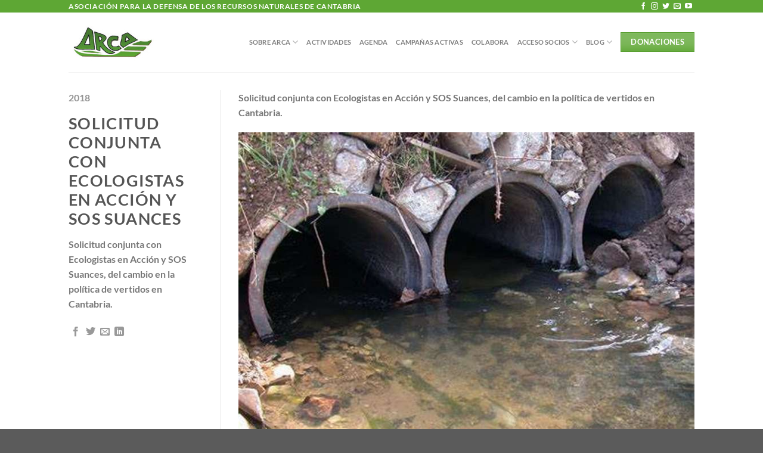

--- FILE ---
content_type: text/html; charset=UTF-8
request_url: https://arcacantabria.org/featured_item/solicitud-conjunta-con-ecologistas-en-accion-y-sos-suances/
body_size: 22956
content:
<!DOCTYPE html>
<html lang="es" class="loading-site no-js">
<head>
	<meta charset="UTF-8" />
	<link rel="profile" href="http://gmpg.org/xfn/11" />
	<link rel="pingback" href="https://arcacantabria.org/xmlrpc.php" />

	<script>(function(html){html.className = html.className.replace(/\bno-js\b/,'js')})(document.documentElement);</script>
<title>Solicitud conjunta con Ecologistas en Acción y SOS Suances &#8211; ARCA Cantabria</title>
<meta name='robots' content='max-image-preview:large' />
	<style>img:is([sizes="auto" i], [sizes^="auto," i]) { contain-intrinsic-size: 3000px 1500px }</style>
	<meta name="viewport" content="width=device-width, initial-scale=1" />
<script>
dataLayer = [{"title":"Solicitud conjunta con Ecologistas en Acci\u00f3n y SOS Suances","author":"Ivan Gregores","wordcount":20,"logged_in":"false","page_id":654,"post_date":"2019-07-17 20:43:11","post_type":"featured_item"}];
</script>
<!-- Google Tag Manager -->
<script>(function(w,d,s,l,i){w[l]=w[l]||[];w[l].push({'gtm.start':
new Date().getTime(),event:'gtm.js'});var f=d.getElementsByTagName(s)[0],
j=d.createElement(s),dl=l!='dataLayer'?'&l='+l:'';j.async=true;j.src=
'https://www.googletagmanager.com/gtm.js?id='+i+dl;f.parentNode.insertBefore(j,f);
})(window,document,'script','dataLayer','GTM-M6ZWLQZ');</script>
<!-- End Google Tag Manager -->
<link rel='prefetch' href='https://arcacantabria.org/wp-content/themes/flatsome/assets/js/flatsome.js?ver=e1ad26bd5672989785e1' />
<link rel='prefetch' href='https://arcacantabria.org/wp-content/themes/flatsome/assets/js/chunk.slider.js?ver=3.19.12' />
<link rel='prefetch' href='https://arcacantabria.org/wp-content/themes/flatsome/assets/js/chunk.popups.js?ver=3.19.12' />
<link rel='prefetch' href='https://arcacantabria.org/wp-content/themes/flatsome/assets/js/chunk.tooltips.js?ver=3.19.12' />
<link rel="alternate" type="application/rss+xml" title="ARCA Cantabria &raquo; Feed" href="https://arcacantabria.org/feed/" />
<link rel="alternate" type="application/rss+xml" title="ARCA Cantabria &raquo; Feed de los comentarios" href="https://arcacantabria.org/comments/feed/" />
<link rel="alternate" type="application/rss+xml" title="ARCA Cantabria &raquo; Comentario Solicitud conjunta con Ecologistas en Acción y SOS Suances del feed" href="https://arcacantabria.org/featured_item/solicitud-conjunta-con-ecologistas-en-accion-y-sos-suances/feed/" />
<link rel='stylesheet' id='mec-select2-style-css' href='https://arcacantabria.org/wp-content/plugins/modern-events-calendar-lite/assets/packages/select2/select2.min.css?ver=6.5.6' type='text/css' media='all' />
<link rel='stylesheet' id='mec-font-icons-css' href='https://arcacantabria.org/wp-content/plugins/modern-events-calendar-lite/assets/css/iconfonts.css?ver=6.8.3' type='text/css' media='all' />
<link rel='stylesheet' id='mec-frontend-style-css' href='https://arcacantabria.org/wp-content/plugins/modern-events-calendar-lite/assets/css/frontend.min.css?ver=6.5.6' type='text/css' media='all' />
<link rel='stylesheet' id='mec-tooltip-style-css' href='https://arcacantabria.org/wp-content/plugins/modern-events-calendar-lite/assets/packages/tooltip/tooltip.css?ver=6.8.3' type='text/css' media='all' />
<link rel='stylesheet' id='mec-tooltip-shadow-style-css' href='https://arcacantabria.org/wp-content/plugins/modern-events-calendar-lite/assets/packages/tooltip/tooltipster-sideTip-shadow.min.css?ver=6.8.3' type='text/css' media='all' />
<link rel='stylesheet' id='featherlight-css' href='https://arcacantabria.org/wp-content/plugins/modern-events-calendar-lite/assets/packages/featherlight/featherlight.css?ver=6.8.3' type='text/css' media='all' />
<link rel='stylesheet' id='mec-lity-style-css' href='https://arcacantabria.org/wp-content/plugins/modern-events-calendar-lite/assets/packages/lity/lity.min.css?ver=6.8.3' type='text/css' media='all' />
<link rel='stylesheet' id='mec-general-calendar-style-css' href='https://arcacantabria.org/wp-content/plugins/modern-events-calendar-lite/assets/css/mec-general-calendar.css?ver=6.8.3' type='text/css' media='all' />
<style id='wp-emoji-styles-inline-css' type='text/css'>

	img.wp-smiley, img.emoji {
		display: inline !important;
		border: none !important;
		box-shadow: none !important;
		height: 1em !important;
		width: 1em !important;
		margin: 0 0.07em !important;
		vertical-align: -0.1em !important;
		background: none !important;
		padding: 0 !important;
	}
</style>
<link rel='stylesheet' id='af-fontawesome-css' href='https://arcacantabria.org/wp-content/plugins/asgaros-forum/libs/fontawesome/css/all.min.css?ver=3.2.1' type='text/css' media='all' />
<link rel='stylesheet' id='af-fontawesome-compat-v4-css' href='https://arcacantabria.org/wp-content/plugins/asgaros-forum/libs/fontawesome/css/v4-shims.min.css?ver=3.2.1' type='text/css' media='all' />
<link rel='stylesheet' id='af-widgets-css' href='https://arcacantabria.org/wp-content/plugins/asgaros-forum/skin/widgets.css?ver=3.2.1' type='text/css' media='all' />
<link rel='stylesheet' id='wpdm-fonticon-css' href='https://arcacantabria.org/wp-content/plugins/download-manager/assets/wpdm-iconfont/css/wpdm-icons.css?ver=6.8.3' type='text/css' media='all' />
<link rel='stylesheet' id='wpdm-front-css' href='https://arcacantabria.org/wp-content/plugins/download-manager/assets/css/front.min.css?ver=6.8.3' type='text/css' media='all' />
<link rel='stylesheet' id='formcraft-common-css' href='https://arcacantabria.org/wp-content/plugins/formcraft3/dist/formcraft-common.css?ver=3.8.22' type='text/css' media='all' />
<link rel='stylesheet' id='formcraft-form-css' href='https://arcacantabria.org/wp-content/plugins/formcraft3/dist/form.css?ver=3.8.22' type='text/css' media='all' />
<link rel='stylesheet' id='wp-show-posts-css' href='https://arcacantabria.org/wp-content/plugins/wp-show-posts/css/wp-show-posts-min.css?ver=1.1.6' type='text/css' media='all' />
<link rel='stylesheet' id='flatsome-main-css' href='https://arcacantabria.org/wp-content/themes/flatsome/assets/css/flatsome.css?ver=3.19.12' type='text/css' media='all' />
<style id='flatsome-main-inline-css' type='text/css'>
@font-face {
				font-family: "fl-icons";
				font-display: block;
				src: url(https://arcacantabria.org/wp-content/themes/flatsome/assets/css/icons/fl-icons.eot?v=3.19.12);
				src:
					url(https://arcacantabria.org/wp-content/themes/flatsome/assets/css/icons/fl-icons.eot#iefix?v=3.19.12) format("embedded-opentype"),
					url(https://arcacantabria.org/wp-content/themes/flatsome/assets/css/icons/fl-icons.woff2?v=3.19.12) format("woff2"),
					url(https://arcacantabria.org/wp-content/themes/flatsome/assets/css/icons/fl-icons.ttf?v=3.19.12) format("truetype"),
					url(https://arcacantabria.org/wp-content/themes/flatsome/assets/css/icons/fl-icons.woff?v=3.19.12) format("woff"),
					url(https://arcacantabria.org/wp-content/themes/flatsome/assets/css/icons/fl-icons.svg?v=3.19.12#fl-icons) format("svg");
			}
</style>
<link rel='stylesheet' id='flatsome-style-css' href='https://arcacantabria.org/wp-content/themes/flatsome-child/style.css?ver=3.0' type='text/css' media='all' />
<script type="text/javascript">
            window._nslDOMReady = (function () {
                const executedCallbacks = new Set();
            
                return function (callback) {
                    /**
                    * Third parties might dispatch DOMContentLoaded events, so we need to ensure that we only run our callback once!
                    */
                    if (executedCallbacks.has(callback)) return;
            
                    const wrappedCallback = function () {
                        if (executedCallbacks.has(callback)) return;
                        executedCallbacks.add(callback);
                        callback();
                    };
            
                    if (document.readyState === "complete" || document.readyState === "interactive") {
                        wrappedCallback();
                    } else {
                        document.addEventListener("DOMContentLoaded", wrappedCallback);
                    }
                };
            })();
        </script><script type="text/javascript" src="https://arcacantabria.org/wp-includes/js/jquery/jquery.min.js?ver=3.7.1" id="jquery-core-js"></script>
<script type="text/javascript" src="https://arcacantabria.org/wp-includes/js/jquery/jquery-migrate.min.js?ver=3.4.1" id="jquery-migrate-js"></script>
<script type="text/javascript" src="https://arcacantabria.org/wp-content/plugins/modern-events-calendar-lite/assets/js/mec-general-calendar.js?ver=6.5.6" id="mec-general-calendar-script-js"></script>
<script type="text/javascript" id="mec-frontend-script-js-extra">
/* <![CDATA[ */
var mecdata = {"day":"d\u00eda","days":"d\u00edas","hour":"hora","hours":"horas","minute":"minuto","minutes":"minutos","second":"segundo","seconds":"segundos","elementor_edit_mode":"no","recapcha_key":"","ajax_url":"https:\/\/arcacantabria.org\/wp-admin\/admin-ajax.php","fes_nonce":"022a3e7ee5","current_year":"2025","current_month":"11","datepicker_format":"yy-mm-dd&Y-m-d"};
/* ]]> */
</script>
<script type="text/javascript" src="https://arcacantabria.org/wp-content/plugins/modern-events-calendar-lite/assets/js/frontend.js?ver=6.5.6" id="mec-frontend-script-js"></script>
<script type="text/javascript" src="https://arcacantabria.org/wp-content/plugins/modern-events-calendar-lite/assets/js/events.js?ver=6.5.6" id="mec-events-script-js"></script>
<script type="text/javascript" src="https://arcacantabria.org/wp-content/plugins/download-manager/assets/js/wpdm.min.js?ver=6.8.3" id="wpdm-frontend-js-js"></script>
<script type="text/javascript" id="wpdm-frontjs-js-extra">
/* <![CDATA[ */
var wpdm_url = {"home":"https:\/\/arcacantabria.org\/","site":"https:\/\/arcacantabria.org\/","ajax":"https:\/\/arcacantabria.org\/wp-admin\/admin-ajax.php"};
var wpdm_js = {"spinner":"<i class=\"wpdm-icon wpdm-sun wpdm-spin\"><\/i>","client_id":"057ad92d0b667110f1a2ec239ce416de"};
var wpdm_strings = {"pass_var":"\u00a1Contrase\u00f1a verificada!","pass_var_q":"Haz clic en el bot\u00f3n siguiente para iniciar la descarga.","start_dl":"Iniciar descarga"};
/* ]]> */
</script>
<script type="text/javascript" src="https://arcacantabria.org/wp-content/plugins/download-manager/assets/js/front.min.js?ver=3.3.31" id="wpdm-frontjs-js"></script>
<link rel="https://api.w.org/" href="https://arcacantabria.org/wp-json/" /><link rel="EditURI" type="application/rsd+xml" title="RSD" href="https://arcacantabria.org/xmlrpc.php?rsd" />
<meta name="generator" content="WordPress 6.8.3" />
<link rel="canonical" href="https://arcacantabria.org/featured_item/solicitud-conjunta-con-ecologistas-en-accion-y-sos-suances/" />
<link rel='shortlink' href='https://arcacantabria.org/?p=654' />
<link rel="alternate" title="oEmbed (JSON)" type="application/json+oembed" href="https://arcacantabria.org/wp-json/oembed/1.0/embed?url=https%3A%2F%2Farcacantabria.org%2Ffeatured_item%2Fsolicitud-conjunta-con-ecologistas-en-accion-y-sos-suances%2F" />
<link rel="alternate" title="oEmbed (XML)" type="text/xml+oembed" href="https://arcacantabria.org/wp-json/oembed/1.0/embed?url=https%3A%2F%2Farcacantabria.org%2Ffeatured_item%2Fsolicitud-conjunta-con-ecologistas-en-accion-y-sos-suances%2F&#038;format=xml" />

	<script type="text/javascript">var ajaxurl = 'https://arcacantabria.org/wp-admin/admin-ajax.php';</script>

<link rel="icon" href="https://arcacantabria.org/wp-content/uploads/2019/11/cropped-ARCA2-e1573689625552-32x32.jpg" sizes="32x32" />
<link rel="icon" href="https://arcacantabria.org/wp-content/uploads/2019/11/cropped-ARCA2-e1573689625552-192x192.jpg" sizes="192x192" />
<link rel="apple-touch-icon" href="https://arcacantabria.org/wp-content/uploads/2019/11/cropped-ARCA2-e1573689625552-180x180.jpg" />
<meta name="msapplication-TileImage" content="https://arcacantabria.org/wp-content/uploads/2019/11/cropped-ARCA2-e1573689625552-270x270.jpg" />
<style id="custom-css" type="text/css">:root {--primary-color: #5ea734;--fs-color-primary: #5ea734;--fs-color-secondary: #d26e4b;--fs-color-success: #d1e11d;--fs-color-alert: #b20000;--fs-experimental-link-color: #44792f;--fs-experimental-link-color-hover: #111;}.tooltipster-base {--tooltip-color: #fff;--tooltip-bg-color: #000;}.off-canvas-right .mfp-content, .off-canvas-left .mfp-content {--drawer-width: 300px;}.header-main{height: 100px}#logo img{max-height: 100px}#logo{width:150px;}.header-top{min-height: 20px}.transparent .header-main{height: 90px}.transparent #logo img{max-height: 90px}.has-transparent + .page-title:first-of-type,.has-transparent + #main > .page-title,.has-transparent + #main > div > .page-title,.has-transparent + #main .page-header-wrapper:first-of-type .page-title{padding-top: 120px;}.header.show-on-scroll,.stuck .header-main{height:70px!important}.stuck #logo img{max-height: 70px!important}.header-bottom {background-color: #f1f1f1}@media (max-width: 549px) {.header-main{height: 70px}#logo img{max-height: 70px}}body{font-family: Lato, sans-serif;}body {font-weight: 400;font-style: normal;}.nav > li > a {font-family: Lato, sans-serif;}.mobile-sidebar-levels-2 .nav > li > ul > li > a {font-family: Lato, sans-serif;}.nav > li > a,.mobile-sidebar-levels-2 .nav > li > ul > li > a {font-weight: 700;font-style: normal;}h1,h2,h3,h4,h5,h6,.heading-font, .off-canvas-center .nav-sidebar.nav-vertical > li > a{font-family: Lato, sans-serif;}h1,h2,h3,h4,h5,h6,.heading-font,.banner h1,.banner h2 {font-weight: 700;font-style: normal;}.alt-font{font-family: "Dancing Script", sans-serif;}.alt-font {font-weight: 400!important;font-style: normal!important;}.nav-vertical-fly-out > li + li {border-top-width: 1px; border-top-style: solid;}/* Custom CSS */.single-mec-events .mec-single-event-category{display: none !important;}.label-new.menu-item > a:after{content:"Nuevo";}.label-hot.menu-item > a:after{content:"Caliente";}.label-sale.menu-item > a:after{content:"Oferta";}.label-popular.menu-item > a:after{content:"Populares";}</style>		<style type="text/css" id="wp-custom-css">
			.btn-menu a{
	background: #b7ff05;
	padding:10px;
	border-radius: 5px;
	color:white;
}

.from_the_blog_excerpt {display: none !important;}

.archive .format-standard .entry-category,
.archive .format-standard .entry-content,
.archive .format-standard .entry-meta {display: none;}


.archive .format-standard{border: none !important; margin-bottom: 50px;}

.archive .format-standard .entry-image img{max-height: 300px;}

.arcahistoria-list{list-style-type: square; background: #f4f4f4; border:1px solid #5ea734; padding: 15px;}
.arcahistoria-list li{margin-bottom: 25px;}
.arcahistoria-list ul li{margin-bottom: 5px; list-style: square}
.arcahistoria-list li::marker{color:#5ea734;  font-size: 18px; font-weight: bold;}

/* Eventos*/

@media(max-width: 768px){
	.mec-container{
		padding: 15px;
		width: 100% !important;
	}
	
	.mec-container .row{
		margin: 0 !important;
		width: 100% !important;
	}
	
	.mec-wrap .col-md-8{
	width: 100% !important;
	max-width: 100%;
	}
	
	.mec-single-event .mec-event-meta dd a{
		word-wrap: anywhere;
	}
	
	.mec-event-meta{
		margin: 25px 0px;
		padding: 0 !important;
		border: 0 !important;
	}		</style>
		<style id="kirki-inline-styles">/* latin-ext */
@font-face {
  font-family: 'Lato';
  font-style: normal;
  font-weight: 700;
  font-display: swap;
  src: url(https://arcacantabria.org/wp-content/fonts/lato/S6u9w4BMUTPHh6UVSwaPGR_p.woff2) format('woff2');
  unicode-range: U+0100-02BA, U+02BD-02C5, U+02C7-02CC, U+02CE-02D7, U+02DD-02FF, U+0304, U+0308, U+0329, U+1D00-1DBF, U+1E00-1E9F, U+1EF2-1EFF, U+2020, U+20A0-20AB, U+20AD-20C0, U+2113, U+2C60-2C7F, U+A720-A7FF;
}
/* latin */
@font-face {
  font-family: 'Lato';
  font-style: normal;
  font-weight: 700;
  font-display: swap;
  src: url(https://arcacantabria.org/wp-content/fonts/lato/S6u9w4BMUTPHh6UVSwiPGQ.woff2) format('woff2');
  unicode-range: U+0000-00FF, U+0131, U+0152-0153, U+02BB-02BC, U+02C6, U+02DA, U+02DC, U+0304, U+0308, U+0329, U+2000-206F, U+20AC, U+2122, U+2191, U+2193, U+2212, U+2215, U+FEFF, U+FFFD;
}/* vietnamese */
@font-face {
  font-family: 'Dancing Script';
  font-style: normal;
  font-weight: 400;
  font-display: swap;
  src: url(https://arcacantabria.org/wp-content/fonts/dancing-script/If2cXTr6YS-zF4S-kcSWSVi_sxjsohD9F50Ruu7BMSo3Rep8ltA.woff2) format('woff2');
  unicode-range: U+0102-0103, U+0110-0111, U+0128-0129, U+0168-0169, U+01A0-01A1, U+01AF-01B0, U+0300-0301, U+0303-0304, U+0308-0309, U+0323, U+0329, U+1EA0-1EF9, U+20AB;
}
/* latin-ext */
@font-face {
  font-family: 'Dancing Script';
  font-style: normal;
  font-weight: 400;
  font-display: swap;
  src: url(https://arcacantabria.org/wp-content/fonts/dancing-script/If2cXTr6YS-zF4S-kcSWSVi_sxjsohD9F50Ruu7BMSo3ROp8ltA.woff2) format('woff2');
  unicode-range: U+0100-02BA, U+02BD-02C5, U+02C7-02CC, U+02CE-02D7, U+02DD-02FF, U+0304, U+0308, U+0329, U+1D00-1DBF, U+1E00-1E9F, U+1EF2-1EFF, U+2020, U+20A0-20AB, U+20AD-20C0, U+2113, U+2C60-2C7F, U+A720-A7FF;
}
/* latin */
@font-face {
  font-family: 'Dancing Script';
  font-style: normal;
  font-weight: 400;
  font-display: swap;
  src: url(https://arcacantabria.org/wp-content/fonts/dancing-script/If2cXTr6YS-zF4S-kcSWSVi_sxjsohD9F50Ruu7BMSo3Sup8.woff2) format('woff2');
  unicode-range: U+0000-00FF, U+0131, U+0152-0153, U+02BB-02BC, U+02C6, U+02DA, U+02DC, U+0304, U+0308, U+0329, U+2000-206F, U+20AC, U+2122, U+2191, U+2193, U+2212, U+2215, U+FEFF, U+FFFD;
}</style><meta name="generator" content="WordPress Download Manager 3.3.31" />
<style type="text/css">.mec-wrap, .mec-wrap div:not([class^="elementor-"]), .lity-container, .mec-wrap h1, .mec-wrap h2, .mec-wrap h3, .mec-wrap h4, .mec-wrap h5, .mec-wrap h6, .entry-content .mec-wrap h1, .entry-content .mec-wrap h2, .entry-content .mec-wrap h3, .entry-content .mec-wrap h4, .entry-content .mec-wrap h5, .entry-content .mec-wrap h6, .mec-wrap .mec-totalcal-box input[type="submit"], .mec-wrap .mec-totalcal-box .mec-totalcal-view span, .mec-agenda-event-title a, .lity-content .mec-events-meta-group-booking select, .lity-content .mec-book-ticket-variation h5, .lity-content .mec-events-meta-group-booking input[type="number"], .lity-content .mec-events-meta-group-booking input[type="text"], .lity-content .mec-events-meta-group-booking input[type="email"],.mec-organizer-item a, .mec-single-event .mec-events-meta-group-booking ul.mec-book-tickets-container li.mec-book-ticket-container label { font-family: "Montserrat", -apple-system, BlinkMacSystemFont, "Segoe UI", Roboto, sans-serif;}.mec-event-content p, .mec-search-bar-result .mec-event-detail{ font-family: Roboto, sans-serif;} .mec-wrap .mec-totalcal-box input, .mec-wrap .mec-totalcal-box select, .mec-checkboxes-search .mec-searchbar-category-wrap, .mec-wrap .mec-totalcal-box .mec-totalcal-view span { font-family: "Roboto", Helvetica, Arial, sans-serif; }.mec-event-grid-modern .event-grid-modern-head .mec-event-day, .mec-event-list-minimal .mec-time-details, .mec-event-list-minimal .mec-event-detail, .mec-event-list-modern .mec-event-detail, .mec-event-grid-minimal .mec-time-details, .mec-event-grid-minimal .mec-event-detail, .mec-event-grid-simple .mec-event-detail, .mec-event-cover-modern .mec-event-place, .mec-event-cover-clean .mec-event-place, .mec-calendar .mec-event-article .mec-localtime-details div, .mec-calendar .mec-event-article .mec-event-detail, .mec-calendar.mec-calendar-daily .mec-calendar-d-top h2, .mec-calendar.mec-calendar-daily .mec-calendar-d-top h3, .mec-toggle-item-col .mec-event-day, .mec-weather-summary-temp { font-family: "Roboto", sans-serif; } .mec-fes-form, .mec-fes-list, .mec-fes-form input, .mec-event-date .mec-tooltip .box, .mec-event-status .mec-tooltip .box, .ui-datepicker.ui-widget, .mec-fes-form button[type="submit"].mec-fes-sub-button, .mec-wrap .mec-timeline-events-container p, .mec-wrap .mec-timeline-events-container h4, .mec-wrap .mec-timeline-events-container div, .mec-wrap .mec-timeline-events-container a, .mec-wrap .mec-timeline-events-container span { font-family: -apple-system, BlinkMacSystemFont, "Segoe UI", Roboto, sans-serif !important; }</style>                <style>
        /* WPDM Link Template Styles */        </style>
                <style>

            :root {
                --color-primary: #4a8eff;
                --color-primary-rgb: 74, 142, 255;
                --color-primary-hover: #5998ff;
                --color-primary-active: #3281ff;
                --clr-sec: #6c757d;
                --clr-sec-rgb: 108, 117, 125;
                --clr-sec-hover: #6c757d;
                --clr-sec-active: #6c757d;
                --color-secondary: #6c757d;
                --color-secondary-rgb: 108, 117, 125;
                --color-secondary-hover: #6c757d;
                --color-secondary-active: #6c757d;
                --color-success: #018e11;
                --color-success-rgb: 1, 142, 17;
                --color-success-hover: #0aad01;
                --color-success-active: #0c8c01;
                --color-info: #2CA8FF;
                --color-info-rgb: 44, 168, 255;
                --color-info-hover: #2CA8FF;
                --color-info-active: #2CA8FF;
                --color-warning: #FFB236;
                --color-warning-rgb: 255, 178, 54;
                --color-warning-hover: #FFB236;
                --color-warning-active: #FFB236;
                --color-danger: #ff5062;
                --color-danger-rgb: 255, 80, 98;
                --color-danger-hover: #ff5062;
                --color-danger-active: #ff5062;
                --color-green: #30b570;
                --color-blue: #0073ff;
                --color-purple: #8557D3;
                --color-red: #ff5062;
                --color-muted: rgba(69, 89, 122, 0.6);
                --wpdm-font: "Sen", -apple-system, BlinkMacSystemFont, "Segoe UI", Roboto, Helvetica, Arial, sans-serif, "Apple Color Emoji", "Segoe UI Emoji", "Segoe UI Symbol";
            }

            .wpdm-download-link.btn.btn-primary {
                border-radius: 4px;
            }


        </style>
        <meta name="generator" content="WP Rocket 3.19.1.2" data-wpr-features="wpr_preload_links wpr_desktop" /></head>

<body class="bp-nouveau wp-singular featured_item-template-default single single-featured_item postid-654 wp-theme-flatsome wp-child-theme-flatsome-child lightbox nav-dropdown-has-arrow nav-dropdown-has-shadow nav-dropdown-has-border featured-item-category-2018">

<!-- Google Tag Manager (noscript) -->
<noscript><iframe src="https://www.googletagmanager.com/ns.html?id=GTM-M6ZWLQZ" height="0" width="0" style="display:none;visibility:hidden"></iframe></noscript>
<!-- End Google Tag Manager (noscript) -->
<a class="skip-link screen-reader-text" href="#main">Saltar al contenido</a>

<div data-rocket-location-hash="99bb46786fd5bd31bcd7bdc067ad247a" id="wrapper">

	
	<header data-rocket-location-hash="8cd2ef760cf5956582d03e973259bc0e" id="header" class="header has-sticky sticky-jump">
		<div data-rocket-location-hash="d53b06ca13945ed03e70ba4a94347bcf" class="header-wrapper">
			<div id="top-bar" class="header-top hide-for-sticky nav-dark">
    <div class="flex-row container">
      <div class="flex-col hide-for-medium flex-left">
          <ul class="nav nav-left medium-nav-center nav-small  nav-divided">
              <li class="html custom html_topbar_left"><strong class="uppercase">Asociación para la Defensa de los Recursos Naturales  de Cantabria </strong></li>          </ul>
      </div>

      <div class="flex-col hide-for-medium flex-center">
          <ul class="nav nav-center nav-small  nav-divided">
                        </ul>
      </div>

      <div class="flex-col hide-for-medium flex-right">
         <ul class="nav top-bar-nav nav-right nav-small  nav-divided">
              <li class="html header-social-icons ml-0">
	<div class="social-icons follow-icons" ><a href="https://www.facebook.com/ARCA-120408514713202/" target="_blank" data-label="Facebook" class="icon plain facebook tooltip" title="Síguenos en Facebook" aria-label="Síguenos en Facebook" rel="noopener nofollow" ><i class="icon-facebook" ></i></a><a href="https://www.instagram.com/arcacantabria/?hl=es" target="_blank" data-label="Instagram" class="icon plain instagram tooltip" title="Síguenos en Instagram" aria-label="Síguenos en Instagram" rel="noopener nofollow" ><i class="icon-instagram" ></i></a><a href="https://twitter.com/ArcaCantabria" data-label="Twitter" target="_blank" class="icon plain twitter tooltip" title="Síguenos en Twitter" aria-label="Síguenos en Twitter" rel="noopener nofollow" ><i class="icon-twitter" ></i></a><a href="mailto:info@arcacantabria.org" data-label="E-mail" target="_blank" class="icon plain email tooltip" title="Envíanos un email" aria-label="Envíanos un email" rel="nofollow noopener" ><i class="icon-envelop" ></i></a><a href="https://www.youtube.com/channel/UC7pOdnOlb2wW2HYLuY2_2Cg" data-label="YouTube" target="_blank" class="icon plain youtube tooltip" title="Síguenos en Youtube" aria-label="Síguenos en Youtube" rel="noopener nofollow" ><i class="icon-youtube" ></i></a></div></li>
          </ul>
      </div>

            <div class="flex-col show-for-medium flex-grow">
          <ul class="nav nav-center nav-small mobile-nav  nav-divided">
              <li class="html custom html_topbar_left"><strong class="uppercase">Asociación para la Defensa de los Recursos Naturales  de Cantabria </strong></li>          </ul>
      </div>
      
    </div>
</div>
<div id="masthead" class="header-main ">
      <div class="header-inner flex-row container logo-left medium-logo-center" role="navigation">

          <!-- Logo -->
          <div id="logo" class="flex-col logo">
            
<!-- Header logo -->
<a href="https://arcacantabria.org/" title="ARCA Cantabria - Asociación para la Defensa de los Recursos de Cantabria" rel="home">
		<img width="220" height="100" src="https://arcacantabria.org/wp-content/uploads/2019/04/logotipo-arca-asociacio-defensa-recursos-naturales-cantabria.jpg" class="header_logo header-logo" alt="ARCA Cantabria"/><img  width="220" height="100" src="https://arcacantabria.org/wp-content/uploads/2019/04/logotipo-arca-asociacio-defensa-recursos-naturales-cantabria.jpg" class="header-logo-dark" alt="ARCA Cantabria"/></a>
          </div>

          <!-- Mobile Left Elements -->
          <div class="flex-col show-for-medium flex-left">
            <ul class="mobile-nav nav nav-left ">
              <li class="nav-icon has-icon">
  		<a href="#" data-open="#main-menu" data-pos="left" data-bg="main-menu-overlay" data-color="" class="is-small" aria-label="Menú" aria-controls="main-menu" aria-expanded="false">

		  <i class="icon-menu" ></i>
		  		</a>
	</li>
            </ul>
          </div>

          <!-- Left Elements -->
          <div class="flex-col hide-for-medium flex-left
            flex-grow">
            <ul class="header-nav header-nav-main nav nav-left  nav-line-bottom nav-size-small nav-uppercase" >
                          </ul>
          </div>

          <!-- Right Elements -->
          <div class="flex-col hide-for-medium flex-right">
            <ul class="header-nav header-nav-main nav nav-right  nav-line-bottom nav-size-small nav-uppercase">
              <li id="menu-item-3595" class="menu-item menu-item-type-custom menu-item-object-custom menu-item-has-children menu-item-3595 menu-item-design-default has-dropdown"><a href="#" class="nav-top-link" aria-expanded="false" aria-haspopup="menu">Sobre Arca<i class="icon-angle-down" ></i></a>
<ul class="sub-menu nav-dropdown nav-dropdown-default">
	<li id="menu-item-263" class="menu-item menu-item-type-post_type menu-item-object-page menu-item-263"><a href="https://arcacantabria.org/quienes-somos/">Quienes Somos</a></li>
	<li id="menu-item-3450" class="menu-item menu-item-type-post_type menu-item-object-page menu-item-3450"><a href="https://arcacantabria.org/colabora/">¿Como ser Socio?</a></li>
	<li id="menu-item-291" class="menu-item menu-item-type-post_type menu-item-object-page menu-item-291"><a href="https://arcacantabria.org/quienes-somos/como-trabajamos/">Como Trabajamos</a></li>
	<li id="menu-item-317" class="menu-item menu-item-type-post_type menu-item-object-page menu-item-317"><a href="https://arcacantabria.org/en-que-trabajamos/">En que Trabajamos</a></li>
	<li id="menu-item-2781" class="menu-item menu-item-type-post_type menu-item-object-page menu-item-2781"><a href="https://arcacantabria.org/transparencia/">Transparencia</a></li>
</ul>
</li>
<li id="menu-item-261" class="menu-item menu-item-type-post_type menu-item-object-page menu-item-261 menu-item-design-default"><a href="https://arcacantabria.org/actividad-medioambiente-ecologismo-cantabria/" class="nav-top-link">Actividades</a></li>
<li id="menu-item-314" class="menu-item menu-item-type-post_type menu-item-object-page menu-item-314 menu-item-design-default"><a href="https://arcacantabria.org/agenda/" class="nav-top-link">Agenda</a></li>
<li id="menu-item-3290" class="menu-item menu-item-type-post_type menu-item-object-page menu-item-3290 menu-item-design-default"><a href="https://arcacantabria.org/campanas-ecologismo-cantabria-arca-medioambiente/" class="nav-top-link">Campañas Activas</a></li>
<li id="menu-item-3451" class="menu-item menu-item-type-post_type menu-item-object-page menu-item-3451 menu-item-design-default"><a href="https://arcacantabria.org/colabora/" class="nav-top-link">Colabora</a></li>
<li id="menu-item-934" class="menu-item menu-item-type-custom menu-item-object-custom menu-item-has-children menu-item-934 menu-item-design-default has-dropdown"><a href="#" class="nav-top-link" aria-expanded="false" aria-haspopup="menu">Acceso Socios<i class="icon-angle-down" ></i></a>
<ul class="sub-menu nav-dropdown nav-dropdown-default">
	<li id="menu-item-939" class="bp-menu bp-login-nav menu-item menu-item-type-custom menu-item-object-custom menu-item-939"><a href="https://arcacantabria.org/wp-login.php?redirect_to=https%3A%2F%2Farcacantabria.org%2Ffeatured_item%2Fsolicitud-conjunta-con-ecologistas-en-accion-y-sos-suances%2F">Identifícate</a></li>
	<li id="menu-item-940" class="bp-menu bp-register-nav menu-item menu-item-type-custom menu-item-object-custom menu-item-940"><a href="https://arcacantabria.org/registro/">Registro</a></li>
</ul>
</li>
<li id="menu-item-2458" class="menu-item menu-item-type-custom menu-item-object-custom menu-item-has-children menu-item-2458 menu-item-design-default has-dropdown"><a href="#" class="nav-top-link" aria-expanded="false" aria-haspopup="menu">BLOG<i class="icon-angle-down" ></i></a>
<ul class="sub-menu nav-dropdown nav-dropdown-default">
	<li id="menu-item-3523" class="menu-item menu-item-type-post_type menu-item-object-page menu-item-3523"><a href="https://arcacantabria.org/blog-arca/">El Blog de Arca</a></li>
	<li id="menu-item-3522" class="menu-item menu-item-type-post_type menu-item-object-page menu-item-3522"><a href="https://arcacantabria.org/blog-arca-joven/">El Blog de Arca Joven</a></li>
</ul>
</li>
<li class="html header-button-2">
	<div class="header-button">
		<a href="https://arcacantabria.org/haz-un-donativo/" class="button primary is-shade"  >
		<span>DONACIONES</span>
	</a>
	</div>
</li>
            </ul>
          </div>

          <!-- Mobile Right Elements -->
          <div class="flex-col show-for-medium flex-right">
            <ul class="mobile-nav nav nav-right ">
              <li class="html header-button-2">
	<div class="header-button">
		<a href="https://arcacantabria.org/haz-un-donativo/" class="button primary is-shade"  >
		<span>DONACIONES</span>
	</a>
	</div>
</li>
            </ul>
          </div>

      </div>

            <div class="container"><div class="top-divider full-width"></div></div>
      </div>

<div class="header-bg-container fill"><div class="header-bg-image fill"></div><div class="header-bg-color fill"></div></div>		</div>
	</header>

	
	<main data-rocket-location-hash="bd73b599510e3c4ba22a673838291c53" id="main" class="">

<div data-rocket-location-hash="032fde01f61da73051fe03535243d839" class="portfolio-page-wrapper portfolio-single-page">
	<div class="portfolio-top">
	<div class="page-wrapper row">
  	<div class="large-3 col col-divided">
  		<div class="portfolio-summary entry-summary sticky-sidebar">
  					<div class="featured_item_cats breadcrumbs mb-half">
		<a href="https://arcacantabria.org/featured_item_category/2018/" rel="tag">2018</a>	</div>
	<h1 class="entry-title uppercase">Solicitud conjunta con Ecologistas en Acción y SOS Suances</h1>

<p>Solicitud conjunta con Ecologistas en Acción y SOS Suances, del cambio en la política de vertidos en Cantabria.</p>

	<div class="portfolio-share">
		<div class="social-icons share-icons share-row relative icon-style-small" ><a href="whatsapp://send?text=Solicitud%20conjunta%20con%20Ecologistas%20en%20Acci%C3%B3n%20y%20SOS%20Suances - https://arcacantabria.org/featured_item/solicitud-conjunta-con-ecologistas-en-accion-y-sos-suances/" data-action="share/whatsapp/share" class="icon plain tooltip whatsapp show-for-medium" title="Compartir en WhatsApp" aria-label="Compartir en WhatsApp" ><i class="icon-whatsapp" ></i></a><a href="https://www.facebook.com/sharer.php?u=https://arcacantabria.org/featured_item/solicitud-conjunta-con-ecologistas-en-accion-y-sos-suances/" data-label="Facebook" onclick="window.open(this.href,this.title,'width=500,height=500,top=300px,left=300px'); return false;" target="_blank" class="icon plain tooltip facebook" title="Compartir en Facebook" aria-label="Compartir en Facebook" rel="noopener nofollow" ><i class="icon-facebook" ></i></a><a href="https://twitter.com/share?url=https://arcacantabria.org/featured_item/solicitud-conjunta-con-ecologistas-en-accion-y-sos-suances/" onclick="window.open(this.href,this.title,'width=500,height=500,top=300px,left=300px'); return false;" target="_blank" class="icon plain tooltip twitter" title="Compartir en Twitter" aria-label="Compartir en Twitter" rel="noopener nofollow" ><i class="icon-twitter" ></i></a><a href="mailto:?subject=Solicitud%20conjunta%20con%20Ecologistas%20en%20Acci%C3%B3n%20y%20SOS%20Suances&body=Check%20this%20out%3A%20https%3A%2F%2Farcacantabria.org%2Ffeatured_item%2Fsolicitud-conjunta-con-ecologistas-en-accion-y-sos-suances%2F" class="icon plain tooltip email" title="Envía por email" aria-label="Envía por email" rel="nofollow" ><i class="icon-envelop" ></i></a><a href="https://www.linkedin.com/shareArticle?mini=true&url=https://arcacantabria.org/featured_item/solicitud-conjunta-con-ecologistas-en-accion-y-sos-suances/&title=Solicitud%20conjunta%20con%20Ecologistas%20en%20Acci%C3%B3n%20y%20SOS%20Suances" onclick="window.open(this.href,this.title,'width=500,height=500,top=300px,left=300px'); return false;" target="_blank" class="icon plain tooltip linkedin" title="Compartir en LinkedIn" aria-label="Compartir en LinkedIn" rel="noopener nofollow" ><i class="icon-linkedin" ></i></a></div>	</div>

  		</div>
  	</div>

  	<div id="portfolio-content" class="large-9 col"  role="main">
  		<div class="portfolio-inner">
  					<p>Solicitud conjunta con Ecologistas en Acción y SOS Suances, del cambio en la política de vertidos en Cantabria.</p>
<p><img fetchpriority="high" decoding="async" class="alignnone size-full wp-image-641" src="https://arcacantabria.org/wp-content/uploads/2019/07/Solicitud-conjunta-con-Ecologistas-en-Acción-y-SOS-Suances-del-cambio-en-la-política-de-vertidos-en-Cantabria.jpg" alt="" width="800" height="533" srcset="https://arcacantabria.org/wp-content/uploads/2019/07/Solicitud-conjunta-con-Ecologistas-en-Acción-y-SOS-Suances-del-cambio-en-la-política-de-vertidos-en-Cantabria.jpg 800w, https://arcacantabria.org/wp-content/uploads/2019/07/Solicitud-conjunta-con-Ecologistas-en-Acción-y-SOS-Suances-del-cambio-en-la-política-de-vertidos-en-Cantabria-600x400.jpg 600w, https://arcacantabria.org/wp-content/uploads/2019/07/Solicitud-conjunta-con-Ecologistas-en-Acción-y-SOS-Suances-del-cambio-en-la-política-de-vertidos-en-Cantabria-768x512.jpg 768w" sizes="(max-width: 800px) 100vw, 800px" /></p>
  		</div>
  	</div>
	</div>
</div>

<div class="portfolio-bottom">
	<div class="row">
<div class="large-12 col pb-0">
	<div class="flex-row flex-has-center next-prev-nav bt bb">
		<div class="flex-col flex-left text-left">
			
        <a title="Alegaciones al PGOU de Argoños" class="next-link plain" href="https://arcacantabria.org/featured_item/alegaciones-al-pgou-de-argonos/">
         <i class="icon-angle-left" ></i>         Alegaciones al PGOU de Argoños        </a>

    		</div>
		<div class="flex-col flex-right text-right">
		              <a title="Escrito a instituciones y a los medios" class="prev-link plain" href="https://arcacantabria.org/featured_item/escrito-a-instituciones-y-a-los-medios/">
          Escrito a instituciones y a los medios          <i class="icon-angle-right" ></i>          </a>
    		</div>
	</div>
</div>
</div>
	<div class="portfolio-related"><div id="portfolio-1368960449" class="portfolio-element-wrapper has-filtering">
  
    <div class="row portfolio-related large-columns-4 medium-columns-3 small-columns-2 row-small slider row-slider slider-nav-reveal slider-nav-push"  data-flickity-options='{&quot;imagesLoaded&quot;: true, &quot;groupCells&quot;: &quot;100%&quot;, &quot;dragThreshold&quot; : 5, &quot;cellAlign&quot;: &quot;left&quot;,&quot;wrapAround&quot;: true,&quot;prevNextButtons&quot;: true,&quot;percentPosition&quot;: true,&quot;pageDots&quot;: false, &quot;rightToLeft&quot;: false, &quot;autoPlay&quot; : false}' >

    <div class="col" data-terms="[&quot;2018&quot;]" >
          <div class="col-inner" >
          <a href="https://arcacantabria.org/featured_item/588-2/" class="plain ">
          <div class="portfolio-box box has-hover">
            <div class="box-image" >
                <div class="" >
                <img width="640" height="360" src="https://arcacantabria.org/wp-content/uploads/2019/07/Denuncia-al-Ayuntamiento-de-Santander-por-la-tala-masiva-de-árboles-a-la-altura-de-Reina-Victoria-28..jpg" class="attachment-medium size-medium" alt="" decoding="async" loading="lazy" srcset="https://arcacantabria.org/wp-content/uploads/2019/07/Denuncia-al-Ayuntamiento-de-Santander-por-la-tala-masiva-de-árboles-a-la-altura-de-Reina-Victoria-28..jpg 640w, https://arcacantabria.org/wp-content/uploads/2019/07/Denuncia-al-Ayuntamiento-de-Santander-por-la-tala-masiva-de-árboles-a-la-altura-de-Reina-Victoria-28.-600x338.jpg 600w" sizes="auto, (max-width: 640px) 100vw, 640px" />                                                </div>
            </div>
            <div class="box-text text-center" >
                  <div class="box-text-inner">
                      <h6 class="uppercase portfolio-box-title">Denuncia al Ayuntamiento de Santander</h6>
                      <p class="uppercase portfolio-box-category is-xsmall op-6">
                        <span class="show-on-hover">
                         2018                        </span>
                      </p>
                  </div>
            </div>
           </div>
           </a>
           </div>
           </div><div class="col" data-terms="[&quot;2018&quot;]" >
          <div class="col-inner" >
          <a href="https://arcacantabria.org/featured_item/nota-de-prensa-sobre-la-propuesta-de-reordenacion-del-espacio-ferroviario-en-santander/" class="plain ">
          <div class="portfolio-box box has-hover">
            <div class="box-image" >
                <div class="" >
                <img width="713" height="400" src="https://arcacantabria.org/wp-content/uploads/2019/07/Nota-de-prensa-sobre-la-propuesta-de-reordenación-del-espacio-ferroviario-en-Santander.-713x400.jpg" class="attachment-medium size-medium" alt="" decoding="async" loading="lazy" srcset="https://arcacantabria.org/wp-content/uploads/2019/07/Nota-de-prensa-sobre-la-propuesta-de-reordenación-del-espacio-ferroviario-en-Santander.-713x400.jpg 713w, https://arcacantabria.org/wp-content/uploads/2019/07/Nota-de-prensa-sobre-la-propuesta-de-reordenación-del-espacio-ferroviario-en-Santander.-768x431.jpg 768w, https://arcacantabria.org/wp-content/uploads/2019/07/Nota-de-prensa-sobre-la-propuesta-de-reordenación-del-espacio-ferroviario-en-Santander.-600x337.jpg 600w, https://arcacantabria.org/wp-content/uploads/2019/07/Nota-de-prensa-sobre-la-propuesta-de-reordenación-del-espacio-ferroviario-en-Santander..jpg 800w" sizes="auto, (max-width: 713px) 100vw, 713px" />                                                </div>
            </div>
            <div class="box-text text-center" >
                  <div class="box-text-inner">
                      <h6 class="uppercase portfolio-box-title">Nota de prensa sobre la propuesta de reordenación del espacio ferroviario en Santander.</h6>
                      <p class="uppercase portfolio-box-category is-xsmall op-6">
                        <span class="show-on-hover">
                         2018                        </span>
                      </p>
                  </div>
            </div>
           </div>
           </a>
           </div>
           </div><div class="col" data-terms="[&quot;2018&quot;]" >
          <div class="col-inner" >
          <a href="https://arcacantabria.org/featured_item/propuesta-de-arca-al-ayuntamiento-de-santander/" class="plain ">
          <div class="portfolio-box box has-hover">
            <div class="box-image" >
                <div class="" >
                <img width="711" height="400" src="https://arcacantabria.org/wp-content/uploads/2019/07/Propuesta-de-ARCA-al-Ayuntamiento-de-Santander-para-que-elabore-una-normativa-de-protección-arbórea.-711x400.jpg" class="attachment-medium size-medium" alt="" decoding="async" loading="lazy" srcset="https://arcacantabria.org/wp-content/uploads/2019/07/Propuesta-de-ARCA-al-Ayuntamiento-de-Santander-para-que-elabore-una-normativa-de-protección-arbórea.-711x400.jpg 711w, https://arcacantabria.org/wp-content/uploads/2019/07/Propuesta-de-ARCA-al-Ayuntamiento-de-Santander-para-que-elabore-una-normativa-de-protección-arbórea.-768x432.jpg 768w, https://arcacantabria.org/wp-content/uploads/2019/07/Propuesta-de-ARCA-al-Ayuntamiento-de-Santander-para-que-elabore-una-normativa-de-protección-arbórea.-600x338.jpg 600w, https://arcacantabria.org/wp-content/uploads/2019/07/Propuesta-de-ARCA-al-Ayuntamiento-de-Santander-para-que-elabore-una-normativa-de-protección-arbórea..jpg 800w" sizes="auto, (max-width: 711px) 100vw, 711px" />                                                </div>
            </div>
            <div class="box-text text-center" >
                  <div class="box-text-inner">
                      <h6 class="uppercase portfolio-box-title">Propuesta de ARCA al Ayuntamiento de Santander</h6>
                      <p class="uppercase portfolio-box-category is-xsmall op-6">
                        <span class="show-on-hover">
                         2018                        </span>
                      </p>
                  </div>
            </div>
           </div>
           </a>
           </div>
           </div><div class="col" data-terms="[&quot;2018&quot;]" >
          <div class="col-inner" >
          <a href="https://arcacantabria.org/featured_item/alegacion-a-la-modificacion-puntual-sunc-2-en-castro-urdiales/" class="plain ">
          <div class="portfolio-box box has-hover">
            <div class="box-image" >
                <div class="" >
                <img width="676" height="400" src="https://arcacantabria.org/wp-content/uploads/2019/07/Alegación-a-la-modificación-puntual-SUNC-2-en-Castro-Urdiales.-676x400.jpg" class="attachment-medium size-medium" alt="" decoding="async" loading="lazy" srcset="https://arcacantabria.org/wp-content/uploads/2019/07/Alegación-a-la-modificación-puntual-SUNC-2-en-Castro-Urdiales.-676x400.jpg 676w, https://arcacantabria.org/wp-content/uploads/2019/07/Alegación-a-la-modificación-puntual-SUNC-2-en-Castro-Urdiales.-768x454.jpg 768w, https://arcacantabria.org/wp-content/uploads/2019/07/Alegación-a-la-modificación-puntual-SUNC-2-en-Castro-Urdiales.-600x355.jpg 600w, https://arcacantabria.org/wp-content/uploads/2019/07/Alegación-a-la-modificación-puntual-SUNC-2-en-Castro-Urdiales..jpg 849w" sizes="auto, (max-width: 676px) 100vw, 676px" />                                                </div>
            </div>
            <div class="box-text text-center" >
                  <div class="box-text-inner">
                      <h6 class="uppercase portfolio-box-title">Alegación a la modificación puntual SUNC-2  en Castro Urdiales</h6>
                      <p class="uppercase portfolio-box-category is-xsmall op-6">
                        <span class="show-on-hover">
                         2018                        </span>
                      </p>
                  </div>
            </div>
           </div>
           </a>
           </div>
           </div><div class="col" data-terms="[&quot;2018&quot;]" >
          <div class="col-inner" >
          <a href="https://arcacantabria.org/featured_item/alegaciones-a-la-reordenacion-del-especio-ferroviario-de-santander/" class="plain ">
          <div class="portfolio-box box has-hover">
            <div class="box-image" >
                <div class="" >
                <img width="711" height="400" src="https://arcacantabria.org/wp-content/uploads/2019/07/Alegaciones-a-la-Reordenación-del-Especio-Ferroviario-de-Santander-711x400.jpg" class="attachment-medium size-medium" alt="" decoding="async" loading="lazy" srcset="https://arcacantabria.org/wp-content/uploads/2019/07/Alegaciones-a-la-Reordenación-del-Especio-Ferroviario-de-Santander-711x400.jpg 711w, https://arcacantabria.org/wp-content/uploads/2019/07/Alegaciones-a-la-Reordenación-del-Especio-Ferroviario-de-Santander-768x432.jpg 768w, https://arcacantabria.org/wp-content/uploads/2019/07/Alegaciones-a-la-Reordenación-del-Especio-Ferroviario-de-Santander-600x338.jpg 600w, https://arcacantabria.org/wp-content/uploads/2019/07/Alegaciones-a-la-Reordenación-del-Especio-Ferroviario-de-Santander.jpg 800w" sizes="auto, (max-width: 711px) 100vw, 711px" />                                                </div>
            </div>
            <div class="box-text text-center" >
                  <div class="box-text-inner">
                      <h6 class="uppercase portfolio-box-title">Alegaciones a la Reordenación del Especio Ferroviario de Santander.</h6>
                      <p class="uppercase portfolio-box-category is-xsmall op-6">
                        <span class="show-on-hover">
                         2018                        </span>
                      </p>
                  </div>
            </div>
           </div>
           </a>
           </div>
           </div><div class="col" data-terms="[&quot;2018&quot;]" >
          <div class="col-inner" >
          <a href="https://arcacantabria.org/featured_item/arca-solicita-a-costas-y-a-la-alcaldesa-de-santander-la-paralizacion-de-las-obras-de-las-escolleras-en-la-playa-de-la-magdalena/" class="plain ">
          <div class="portfolio-box box has-hover">
            <div class="box-image" >
                <div class="" >
                <img width="711" height="400" src="https://arcacantabria.org/wp-content/uploads/2019/07/ARCA-solicita-a-Costas-y-a-la-Alcaldesa-de-Santander-la-paralización-de-las-obras-de-las-escolleras-en-la-playa-de-La-Magdalena-711x400.jpg" class="attachment-medium size-medium" alt="" decoding="async" loading="lazy" srcset="https://arcacantabria.org/wp-content/uploads/2019/07/ARCA-solicita-a-Costas-y-a-la-Alcaldesa-de-Santander-la-paralización-de-las-obras-de-las-escolleras-en-la-playa-de-La-Magdalena-711x400.jpg 711w, https://arcacantabria.org/wp-content/uploads/2019/07/ARCA-solicita-a-Costas-y-a-la-Alcaldesa-de-Santander-la-paralización-de-las-obras-de-las-escolleras-en-la-playa-de-La-Magdalena-768x432.jpg 768w, https://arcacantabria.org/wp-content/uploads/2019/07/ARCA-solicita-a-Costas-y-a-la-Alcaldesa-de-Santander-la-paralización-de-las-obras-de-las-escolleras-en-la-playa-de-La-Magdalena-600x338.jpg 600w, https://arcacantabria.org/wp-content/uploads/2019/07/ARCA-solicita-a-Costas-y-a-la-Alcaldesa-de-Santander-la-paralización-de-las-obras-de-las-escolleras-en-la-playa-de-La-Magdalena.jpg 800w" sizes="auto, (max-width: 711px) 100vw, 711px" />                                                </div>
            </div>
            <div class="box-text text-center" >
                  <div class="box-text-inner">
                      <h6 class="uppercase portfolio-box-title">ARCA solicita a Costas y a la Alcaldesa de Santander la paralización de las obras de las escolleras en la playa de La Magdalena</h6>
                      <p class="uppercase portfolio-box-category is-xsmall op-6">
                        <span class="show-on-hover">
                         2018                        </span>
                      </p>
                  </div>
            </div>
           </div>
           </a>
           </div>
           </div><div class="col" data-terms="[&quot;2018&quot;]" >
          <div class="col-inner" >
          <a href="https://arcacantabria.org/featured_item/alegacion-a-la-modificacion-puntual-no-23-del-pgou-de-castro-urdiales/" class="plain ">
          <div class="portfolio-box box has-hover">
            <div class="box-image" >
                <div class="" >
                <img width="744" height="400" src="https://arcacantabria.org/wp-content/uploads/2019/07/Alegación-a-la-modificación-puntual-nº-23-del-PGOU-de-Castro-Urdiales-744x400.jpg" class="attachment-medium size-medium" alt="" decoding="async" loading="lazy" srcset="https://arcacantabria.org/wp-content/uploads/2019/07/Alegación-a-la-modificación-puntual-nº-23-del-PGOU-de-Castro-Urdiales-744x400.jpg 744w, https://arcacantabria.org/wp-content/uploads/2019/07/Alegación-a-la-modificación-puntual-nº-23-del-PGOU-de-Castro-Urdiales-768x413.jpg 768w, https://arcacantabria.org/wp-content/uploads/2019/07/Alegación-a-la-modificación-puntual-nº-23-del-PGOU-de-Castro-Urdiales-600x323.jpg 600w, https://arcacantabria.org/wp-content/uploads/2019/07/Alegación-a-la-modificación-puntual-nº-23-del-PGOU-de-Castro-Urdiales.jpg 800w" sizes="auto, (max-width: 744px) 100vw, 744px" />                                                </div>
            </div>
            <div class="box-text text-center" >
                  <div class="box-text-inner">
                      <h6 class="uppercase portfolio-box-title">Alegación a la modificación puntual nº 23 del PGOU de Castro Urdiales.</h6>
                      <p class="uppercase portfolio-box-category is-xsmall op-6">
                        <span class="show-on-hover">
                         2018                        </span>
                      </p>
                  </div>
            </div>
           </div>
           </a>
           </div>
           </div><div class="col" data-terms="[&quot;2018&quot;]" >
          <div class="col-inner" >
          <a href="https://arcacantabria.org/featured_item/alegaciones-a-la-modificacion-puntual-de-las-ordenanzas-de-las-normas-subsidiarias-de-ruente/" class="plain ">
          <div class="portfolio-box box has-hover">
            <div class="box-image" >
                <div class="" >
                <img width="713" height="400" src="https://arcacantabria.org/wp-content/uploads/2019/07/Alegaciones-a-la-modificación-puntual-de-las-ordenanzas-de-las-normas-subsidiarias-de-Ruente.-713x400.jpg" class="attachment-medium size-medium" alt="" decoding="async" loading="lazy" srcset="https://arcacantabria.org/wp-content/uploads/2019/07/Alegaciones-a-la-modificación-puntual-de-las-ordenanzas-de-las-normas-subsidiarias-de-Ruente.-713x400.jpg 713w, https://arcacantabria.org/wp-content/uploads/2019/07/Alegaciones-a-la-modificación-puntual-de-las-ordenanzas-de-las-normas-subsidiarias-de-Ruente.-768x431.jpg 768w, https://arcacantabria.org/wp-content/uploads/2019/07/Alegaciones-a-la-modificación-puntual-de-las-ordenanzas-de-las-normas-subsidiarias-de-Ruente.-600x337.jpg 600w, https://arcacantabria.org/wp-content/uploads/2019/07/Alegaciones-a-la-modificación-puntual-de-las-ordenanzas-de-las-normas-subsidiarias-de-Ruente..jpg 800w" sizes="auto, (max-width: 713px) 100vw, 713px" />                                                </div>
            </div>
            <div class="box-text text-center" >
                  <div class="box-text-inner">
                      <h6 class="uppercase portfolio-box-title">Alegaciones a la modificación puntual de las ordenanzas de las normas subsidiarias de Ruente.</h6>
                      <p class="uppercase portfolio-box-category is-xsmall op-6">
                        <span class="show-on-hover">
                         2018                        </span>
                      </p>
                  </div>
            </div>
           </div>
           </a>
           </div>
           </div><div class="col" data-terms="[&quot;2018&quot;]" >
          <div class="col-inner" >
          <a href="https://arcacantabria.org/featured_item/arca-solicita-al-gobierno-de-cantabria/" class="plain ">
          <div class="portfolio-box box has-hover">
            <div class="box-image" >
                <div class="" >
                <img width="711" height="400" src="https://arcacantabria.org/wp-content/uploads/2019/07/ARCA-solicita-al-Gobierno-de-Cantabria-que-tramite-y-apruebe-el-PROT-Plan-Regional-de-Ordenación-del-Territorio-711x400.jpg" class="attachment-medium size-medium" alt="" decoding="async" loading="lazy" srcset="https://arcacantabria.org/wp-content/uploads/2019/07/ARCA-solicita-al-Gobierno-de-Cantabria-que-tramite-y-apruebe-el-PROT-Plan-Regional-de-Ordenación-del-Territorio-711x400.jpg 711w, https://arcacantabria.org/wp-content/uploads/2019/07/ARCA-solicita-al-Gobierno-de-Cantabria-que-tramite-y-apruebe-el-PROT-Plan-Regional-de-Ordenación-del-Territorio-768x432.jpg 768w, https://arcacantabria.org/wp-content/uploads/2019/07/ARCA-solicita-al-Gobierno-de-Cantabria-que-tramite-y-apruebe-el-PROT-Plan-Regional-de-Ordenación-del-Territorio-600x338.jpg 600w, https://arcacantabria.org/wp-content/uploads/2019/07/ARCA-solicita-al-Gobierno-de-Cantabria-que-tramite-y-apruebe-el-PROT-Plan-Regional-de-Ordenación-del-Territorio.jpg 800w" sizes="auto, (max-width: 711px) 100vw, 711px" />                                                </div>
            </div>
            <div class="box-text text-center" >
                  <div class="box-text-inner">
                      <h6 class="uppercase portfolio-box-title">ARCA solicita al Gobierno de Cantabria la aprobación del PROT</h6>
                      <p class="uppercase portfolio-box-category is-xsmall op-6">
                        <span class="show-on-hover">
                         2018                        </span>
                      </p>
                  </div>
            </div>
           </div>
           </a>
           </div>
           </div><div class="col" data-terms="[&quot;2018&quot;]" >
          <div class="col-inner" >
          <a href="https://arcacantabria.org/featured_item/alegaciones-a-los-proyectos-en-el-entorno-del-puerto-de-alisas/" class="plain ">
          <div class="portfolio-box box has-hover">
            <div class="box-image" >
                <div class="" >
                <img width="597" height="400" src="https://arcacantabria.org/wp-content/uploads/2019/07/Alegaciones-a-los-proyectos-Parque-eólico-Garma-Blanca-y-Parque-eólico-La-Rasa-en-el-entorno-del-puerto-de-Alisas.-597x400.jpg" class="attachment-medium size-medium" alt="" decoding="async" loading="lazy" srcset="https://arcacantabria.org/wp-content/uploads/2019/07/Alegaciones-a-los-proyectos-Parque-eólico-Garma-Blanca-y-Parque-eólico-La-Rasa-en-el-entorno-del-puerto-de-Alisas.-597x400.jpg 597w, https://arcacantabria.org/wp-content/uploads/2019/07/Alegaciones-a-los-proyectos-Parque-eólico-Garma-Blanca-y-Parque-eólico-La-Rasa-en-el-entorno-del-puerto-de-Alisas.-768x515.jpg 768w, https://arcacantabria.org/wp-content/uploads/2019/07/Alegaciones-a-los-proyectos-Parque-eólico-Garma-Blanca-y-Parque-eólico-La-Rasa-en-el-entorno-del-puerto-de-Alisas.-600x402.jpg 600w, https://arcacantabria.org/wp-content/uploads/2019/07/Alegaciones-a-los-proyectos-Parque-eólico-Garma-Blanca-y-Parque-eólico-La-Rasa-en-el-entorno-del-puerto-de-Alisas..jpg 800w" sizes="auto, (max-width: 597px) 100vw, 597px" />                                                </div>
            </div>
            <div class="box-text text-center" >
                  <div class="box-text-inner">
                      <h6 class="uppercase portfolio-box-title">Alegaciones a los proyectos en el entorno del puerto de Alisas.</h6>
                      <p class="uppercase portfolio-box-category is-xsmall op-6">
                        <span class="show-on-hover">
                         2018                        </span>
                      </p>
                  </div>
            </div>
           </div>
           </a>
           </div>
           </div><div class="col" data-terms="[&quot;2018&quot;]" >
          <div class="col-inner" >
          <a href="https://arcacantabria.org/featured_item/solicitud-a-costas-de-la-reversion-de-la-concesion-junto-a-montehano/" class="plain ">
          <div class="portfolio-box box has-hover">
            <div class="box-image" >
                <div class="" >
                <img width="713" height="400" src="https://arcacantabria.org/wp-content/uploads/2019/07/Solicitud-a-Costas-de-la-reversión-de-la-concesión-junto-a-Montehano-en-Escalante-en-pleno-Parque-Natural-713x400.jpg" class="attachment-medium size-medium" alt="" decoding="async" loading="lazy" srcset="https://arcacantabria.org/wp-content/uploads/2019/07/Solicitud-a-Costas-de-la-reversión-de-la-concesión-junto-a-Montehano-en-Escalante-en-pleno-Parque-Natural-713x400.jpg 713w, https://arcacantabria.org/wp-content/uploads/2019/07/Solicitud-a-Costas-de-la-reversión-de-la-concesión-junto-a-Montehano-en-Escalante-en-pleno-Parque-Natural-768x431.jpg 768w, https://arcacantabria.org/wp-content/uploads/2019/07/Solicitud-a-Costas-de-la-reversión-de-la-concesión-junto-a-Montehano-en-Escalante-en-pleno-Parque-Natural-600x337.jpg 600w, https://arcacantabria.org/wp-content/uploads/2019/07/Solicitud-a-Costas-de-la-reversión-de-la-concesión-junto-a-Montehano-en-Escalante-en-pleno-Parque-Natural.jpg 800w" sizes="auto, (max-width: 713px) 100vw, 713px" />                                                </div>
            </div>
            <div class="box-text text-center" >
                  <div class="box-text-inner">
                      <h6 class="uppercase portfolio-box-title">Solicitud a Costas de la reversión de la concesión junto a Montehano</h6>
                      <p class="uppercase portfolio-box-category is-xsmall op-6">
                        <span class="show-on-hover">
                         2018                        </span>
                      </p>
                  </div>
            </div>
           </div>
           </a>
           </div>
           </div><div class="col" data-terms="[&quot;2018&quot;]" >
          <div class="col-inner" >
          <a href="https://arcacantabria.org/featured_item/denuncia-y-difusion-en-medios-del-impacto-provocado-por-la-densa-red-de-pistas-en-el-monte-el-nanso-en-luena/" class="plain ">
          <div class="portfolio-box box has-hover">
            <div class="box-image" >
                <div class="" >
                <img width="626" height="400" src="https://arcacantabria.org/wp-content/uploads/2019/07/Denuncia-y-difusión-en-medios-del-impacto-provocado-por-la-densa-red-de-pistas-en-el-monte-El-Nanso-en-Luena-626x400.jpg" class="attachment-medium size-medium" alt="" decoding="async" loading="lazy" srcset="https://arcacantabria.org/wp-content/uploads/2019/07/Denuncia-y-difusión-en-medios-del-impacto-provocado-por-la-densa-red-de-pistas-en-el-monte-El-Nanso-en-Luena-626x400.jpg 626w, https://arcacantabria.org/wp-content/uploads/2019/07/Denuncia-y-difusión-en-medios-del-impacto-provocado-por-la-densa-red-de-pistas-en-el-monte-El-Nanso-en-Luena-768x491.jpg 768w, https://arcacantabria.org/wp-content/uploads/2019/07/Denuncia-y-difusión-en-medios-del-impacto-provocado-por-la-densa-red-de-pistas-en-el-monte-El-Nanso-en-Luena-600x383.jpg 600w, https://arcacantabria.org/wp-content/uploads/2019/07/Denuncia-y-difusión-en-medios-del-impacto-provocado-por-la-densa-red-de-pistas-en-el-monte-El-Nanso-en-Luena.jpg 800w" sizes="auto, (max-width: 626px) 100vw, 626px" />                                                </div>
            </div>
            <div class="box-text text-center" >
                  <div class="box-text-inner">
                      <h6 class="uppercase portfolio-box-title">Denuncia y difusión en medios del impacto provocado por la densa red de pistas en el monte El Nanso, en Luena</h6>
                      <p class="uppercase portfolio-box-category is-xsmall op-6">
                        <span class="show-on-hover">
                         2018                        </span>
                      </p>
                  </div>
            </div>
           </div>
           </a>
           </div>
           </div><div class="col" data-terms="[&quot;2018&quot;]" >
          <div class="col-inner" >
          <a href="https://arcacantabria.org/featured_item/alegaciones-contra-las-naves-ilegales-de-paruvi-en-tanos-torrelavega/" class="plain ">
          <div class="portfolio-box box has-hover">
            <div class="box-image" >
                <div class="" >
                <img width="605" height="400" src="https://arcacantabria.org/wp-content/uploads/2019/07/Denuncia-a-Urbanismo-Confederación-Hidrográfica-y-Ayuntamiento-del-aterrazamiento-con-escolleras-de-un-monte-de-Miengo-605x400.jpg" class="attachment-medium size-medium" alt="" decoding="async" loading="lazy" srcset="https://arcacantabria.org/wp-content/uploads/2019/07/Denuncia-a-Urbanismo-Confederación-Hidrográfica-y-Ayuntamiento-del-aterrazamiento-con-escolleras-de-un-monte-de-Miengo-605x400.jpg 605w, https://arcacantabria.org/wp-content/uploads/2019/07/Denuncia-a-Urbanismo-Confederación-Hidrográfica-y-Ayuntamiento-del-aterrazamiento-con-escolleras-de-un-monte-de-Miengo-768x508.jpg 768w, https://arcacantabria.org/wp-content/uploads/2019/07/Denuncia-a-Urbanismo-Confederación-Hidrográfica-y-Ayuntamiento-del-aterrazamiento-con-escolleras-de-un-monte-de-Miengo-600x397.jpg 600w, https://arcacantabria.org/wp-content/uploads/2019/07/Denuncia-a-Urbanismo-Confederación-Hidrográfica-y-Ayuntamiento-del-aterrazamiento-con-escolleras-de-un-monte-de-Miengo.jpg 800w" sizes="auto, (max-width: 605px) 100vw, 605px" />                                                </div>
            </div>
            <div class="box-text text-center" >
                  <div class="box-text-inner">
                      <h6 class="uppercase portfolio-box-title">Alegaciones contra las naves ilegales de PARUVI, en Tanos, Torrelavega</h6>
                      <p class="uppercase portfolio-box-category is-xsmall op-6">
                        <span class="show-on-hover">
                         2018                        </span>
                      </p>
                  </div>
            </div>
           </div>
           </a>
           </div>
           </div><div class="col" data-terms="[&quot;2018&quot;]" >
          <div class="col-inner" >
          <a href="https://arcacantabria.org/featured_item/denuncia-a-urbanismo-confederacion-hidrografica-y-ayuntamiento/" class="plain ">
          <div class="portfolio-box box has-hover">
            <div class="box-image" >
                <div class="" >
                <img width="640" height="400" src="https://arcacantabria.org/wp-content/uploads/2019/07/Denuncia-a-Urbanismo-Confederación-Hidrográfica-y-Ayuntamiento-del-aterrazamiento-con-escolleras-de-un-monte-de-Miengo.-640x400.jpg" class="attachment-medium size-medium" alt="" decoding="async" loading="lazy" srcset="https://arcacantabria.org/wp-content/uploads/2019/07/Denuncia-a-Urbanismo-Confederación-Hidrográfica-y-Ayuntamiento-del-aterrazamiento-con-escolleras-de-un-monte-de-Miengo.-640x400.jpg 640w, https://arcacantabria.org/wp-content/uploads/2019/07/Denuncia-a-Urbanismo-Confederación-Hidrográfica-y-Ayuntamiento-del-aterrazamiento-con-escolleras-de-un-monte-de-Miengo.-768x480.jpg 768w, https://arcacantabria.org/wp-content/uploads/2019/07/Denuncia-a-Urbanismo-Confederación-Hidrográfica-y-Ayuntamiento-del-aterrazamiento-con-escolleras-de-un-monte-de-Miengo.-600x375.jpg 600w, https://arcacantabria.org/wp-content/uploads/2019/07/Denuncia-a-Urbanismo-Confederación-Hidrográfica-y-Ayuntamiento-del-aterrazamiento-con-escolleras-de-un-monte-de-Miengo..jpg 800w" sizes="auto, (max-width: 640px) 100vw, 640px" />                                                </div>
            </div>
            <div class="box-text text-center" >
                  <div class="box-text-inner">
                      <h6 class="uppercase portfolio-box-title">Denuncia a Urbanismo, Confederación Hidrográfica y Ayuntamiento</h6>
                      <p class="uppercase portfolio-box-category is-xsmall op-6">
                        <span class="show-on-hover">
                         2018                        </span>
                      </p>
                  </div>
            </div>
           </div>
           </a>
           </div>
           </div><div class="col" data-terms="[&quot;2018&quot;]" >
          <div class="col-inner" >
          <a href="https://arcacantabria.org/featured_item/alegaciones-al-pgou-de-argonos/" class="plain ">
          <div class="portfolio-box box has-hover">
            <div class="box-image" >
                <div class="" >
                <img width="535" height="400" src="https://arcacantabria.org/wp-content/uploads/2019/07/Alegaciones-al-PGOU-de-Argoños-1-535x400.jpg" class="attachment-medium size-medium" alt="" decoding="async" loading="lazy" srcset="https://arcacantabria.org/wp-content/uploads/2019/07/Alegaciones-al-PGOU-de-Argoños-1-535x400.jpg 535w, https://arcacantabria.org/wp-content/uploads/2019/07/Alegaciones-al-PGOU-de-Argoños-1-768x574.jpg 768w, https://arcacantabria.org/wp-content/uploads/2019/07/Alegaciones-al-PGOU-de-Argoños-1-600x449.jpg 600w, https://arcacantabria.org/wp-content/uploads/2019/07/Alegaciones-al-PGOU-de-Argoños-1.jpg 800w" sizes="auto, (max-width: 535px) 100vw, 535px" />                                                </div>
            </div>
            <div class="box-text text-center" >
                  <div class="box-text-inner">
                      <h6 class="uppercase portfolio-box-title">Alegaciones al PGOU de Argoños</h6>
                      <p class="uppercase portfolio-box-category is-xsmall op-6">
                        <span class="show-on-hover">
                         2018                        </span>
                      </p>
                  </div>
            </div>
           </div>
           </a>
           </div>
           </div><div class="col" data-terms="[&quot;2018&quot;]" >
          <div class="col-inner" >
          <a href="https://arcacantabria.org/featured_item/escrito-a-instituciones-y-a-los-medios/" class="plain ">
          <div class="portfolio-box box has-hover">
            <div class="box-image" >
                <div class="" >
                <img width="604" height="400" src="https://arcacantabria.org/wp-content/uploads/2019/07/Escrito-a-instituciones-y-a-los-medios-denunciando-la-incongruencia-de-la-declaración-de-los-valles-pasiegos-604x400.jpg" class="attachment-medium size-medium" alt="" decoding="async" loading="lazy" srcset="https://arcacantabria.org/wp-content/uploads/2019/07/Escrito-a-instituciones-y-a-los-medios-denunciando-la-incongruencia-de-la-declaración-de-los-valles-pasiegos-604x400.jpg 604w, https://arcacantabria.org/wp-content/uploads/2019/07/Escrito-a-instituciones-y-a-los-medios-denunciando-la-incongruencia-de-la-declaración-de-los-valles-pasiegos-768x509.jpg 768w, https://arcacantabria.org/wp-content/uploads/2019/07/Escrito-a-instituciones-y-a-los-medios-denunciando-la-incongruencia-de-la-declaración-de-los-valles-pasiegos-600x398.jpg 600w, https://arcacantabria.org/wp-content/uploads/2019/07/Escrito-a-instituciones-y-a-los-medios-denunciando-la-incongruencia-de-la-declaración-de-los-valles-pasiegos.jpg 800w" sizes="auto, (max-width: 604px) 100vw, 604px" />                                                </div>
            </div>
            <div class="box-text text-center" >
                  <div class="box-text-inner">
                      <h6 class="uppercase portfolio-box-title">Escrito a instituciones y a los medios</h6>
                      <p class="uppercase portfolio-box-category is-xsmall op-6">
                        <span class="show-on-hover">
                         2018                        </span>
                      </p>
                  </div>
            </div>
           </div>
           </a>
           </div>
           </div><div class="col" data-terms="[&quot;2018&quot;]" >
          <div class="col-inner" >
          <a href="https://arcacantabria.org/featured_item/solicitud-a-urbanismo-crotu-y-ayuntamiento-de-vega-de-liebana/" class="plain ">
          <div class="portfolio-box box has-hover">
            <div class="box-image" >
                <div class="" >
                <img width="699" height="400" src="https://arcacantabria.org/wp-content/uploads/2019/07/Solicitud-a-Urbanismo-CROTU-y-Ayuntamiento-de-Vega-de-Liébana-699x400.jpg" class="attachment-medium size-medium" alt="" decoding="async" loading="lazy" srcset="https://arcacantabria.org/wp-content/uploads/2019/07/Solicitud-a-Urbanismo-CROTU-y-Ayuntamiento-de-Vega-de-Liébana-699x400.jpg 699w, https://arcacantabria.org/wp-content/uploads/2019/07/Solicitud-a-Urbanismo-CROTU-y-Ayuntamiento-de-Vega-de-Liébana-768x440.jpg 768w, https://arcacantabria.org/wp-content/uploads/2019/07/Solicitud-a-Urbanismo-CROTU-y-Ayuntamiento-de-Vega-de-Liébana-600x344.jpg 600w, https://arcacantabria.org/wp-content/uploads/2019/07/Solicitud-a-Urbanismo-CROTU-y-Ayuntamiento-de-Vega-de-Liébana.jpg 800w" sizes="auto, (max-width: 699px) 100vw, 699px" />                                                </div>
            </div>
            <div class="box-text text-center" >
                  <div class="box-text-inner">
                      <h6 class="uppercase portfolio-box-title">Solicitud a Urbanismo, CROTU y Ayuntamiento de Vega de Liébana</h6>
                      <p class="uppercase portfolio-box-category is-xsmall op-6">
                        <span class="show-on-hover">
                         2018                        </span>
                      </p>
                  </div>
            </div>
           </div>
           </a>
           </div>
           </div><div class="col" data-terms="[&quot;2018&quot;]" >
          <div class="col-inner" >
          <a href="https://arcacantabria.org/featured_item/nota-a-los-medios-y-escrito-a-instituciones-denunciando-el-chabolismo-turistico-en-escalante/" class="plain ">
          <div class="portfolio-box box has-hover">
            <div class="box-image" >
                <div class="" >
                <img width="702" height="400" src="https://arcacantabria.org/wp-content/uploads/2019/07/Nota-a-los-medios-y-escrito-a-instituciones-denunciando-el-chabolismo-turístico-en-Escalante.-702x400.jpg" class="attachment-medium size-medium" alt="" decoding="async" loading="lazy" srcset="https://arcacantabria.org/wp-content/uploads/2019/07/Nota-a-los-medios-y-escrito-a-instituciones-denunciando-el-chabolismo-turístico-en-Escalante.-702x400.jpg 702w, https://arcacantabria.org/wp-content/uploads/2019/07/Nota-a-los-medios-y-escrito-a-instituciones-denunciando-el-chabolismo-turístico-en-Escalante.-768x438.jpg 768w, https://arcacantabria.org/wp-content/uploads/2019/07/Nota-a-los-medios-y-escrito-a-instituciones-denunciando-el-chabolismo-turístico-en-Escalante.-600x342.jpg 600w, https://arcacantabria.org/wp-content/uploads/2019/07/Nota-a-los-medios-y-escrito-a-instituciones-denunciando-el-chabolismo-turístico-en-Escalante..jpg 800w" sizes="auto, (max-width: 702px) 100vw, 702px" />                                                </div>
            </div>
            <div class="box-text text-center" >
                  <div class="box-text-inner">
                      <h6 class="uppercase portfolio-box-title">Nota a los medios y escrito a instituciones, denunciando el chabolismo turístico en Escalante</h6>
                      <p class="uppercase portfolio-box-category is-xsmall op-6">
                        <span class="show-on-hover">
                         2018                        </span>
                      </p>
                  </div>
            </div>
           </div>
           </a>
           </div>
           </div><div class="col" data-terms="[&quot;2018&quot;]" >
          <div class="col-inner" >
          <a href="https://arcacantabria.org/featured_item/alegaciones-a-la-actualizacion-del-ambito-del-pol/" class="plain ">
          <div class="portfolio-box box has-hover">
            <div class="box-image" >
                <div class="" >
                <img width="623" height="400" src="https://arcacantabria.org/wp-content/uploads/2019/07/Alegaciones-a-la-actualización-del-ámbito-del-POL-en-Argoños-623x400.jpg" class="attachment-medium size-medium" alt="" decoding="async" loading="lazy" srcset="https://arcacantabria.org/wp-content/uploads/2019/07/Alegaciones-a-la-actualización-del-ámbito-del-POL-en-Argoños-623x400.jpg 623w, https://arcacantabria.org/wp-content/uploads/2019/07/Alegaciones-a-la-actualización-del-ámbito-del-POL-en-Argoños-768x493.jpg 768w, https://arcacantabria.org/wp-content/uploads/2019/07/Alegaciones-a-la-actualización-del-ámbito-del-POL-en-Argoños-600x386.jpg 600w, https://arcacantabria.org/wp-content/uploads/2019/07/Alegaciones-a-la-actualización-del-ámbito-del-POL-en-Argoños.jpg 800w" sizes="auto, (max-width: 623px) 100vw, 623px" />                                                </div>
            </div>
            <div class="box-text text-center" >
                  <div class="box-text-inner">
                      <h6 class="uppercase portfolio-box-title">Alegaciones a la actualización del ámbito del POL</h6>
                      <p class="uppercase portfolio-box-category is-xsmall op-6">
                        <span class="show-on-hover">
                         2018                        </span>
                      </p>
                  </div>
            </div>
           </div>
           </a>
           </div>
           </div><div class="col" data-terms="[&quot;2018&quot;]" >
          <div class="col-inner" >
          <a href="https://arcacantabria.org/featured_item/alegaciones-al-proyecto-de-parque-eolico-en-bustasur/" class="plain ">
          <div class="portfolio-box box has-hover">
            <div class="box-image" >
                <div class="" >
                <img width="545" height="400" src="https://arcacantabria.org/wp-content/uploads/2019/07/Alegaciones-al-proyecto-de-parque-eólico-en-Bustasur-545x400.jpg" class="attachment-medium size-medium" alt="" decoding="async" loading="lazy" srcset="https://arcacantabria.org/wp-content/uploads/2019/07/Alegaciones-al-proyecto-de-parque-eólico-en-Bustasur-545x400.jpg 545w, https://arcacantabria.org/wp-content/uploads/2019/07/Alegaciones-al-proyecto-de-parque-eólico-en-Bustasur-768x564.jpg 768w, https://arcacantabria.org/wp-content/uploads/2019/07/Alegaciones-al-proyecto-de-parque-eólico-en-Bustasur-600x440.jpg 600w, https://arcacantabria.org/wp-content/uploads/2019/07/Alegaciones-al-proyecto-de-parque-eólico-en-Bustasur.jpg 800w" sizes="auto, (max-width: 545px) 100vw, 545px" />                                                </div>
            </div>
            <div class="box-text text-center" >
                  <div class="box-text-inner">
                      <h6 class="uppercase portfolio-box-title">Alegaciones al proyecto de parque eólico en Bustasur</h6>
                      <p class="uppercase portfolio-box-category is-xsmall op-6">
                        <span class="show-on-hover">
                         2018                        </span>
                      </p>
                  </div>
            </div>
           </div>
           </a>
           </div>
           </div><div class="col" data-terms="[&quot;2018&quot;]" >
          <div class="col-inner" >
          <a href="https://arcacantabria.org/featured_item/nota-de-prensa-y-escrito-a-instituciones/" class="plain ">
          <div class="portfolio-box box has-hover">
            <div class="box-image" >
                <div class="" >
                <img width="598" height="400" src="https://arcacantabria.org/wp-content/uploads/2019/07/Nota-de-prensa-y-escrito-a-instituciones-por-indicios-de-falta-de-transparencia-informativa-en-el-caso-de-la-densa-red-de-pistas-en-Luena-1-598x400.jpg" class="attachment-medium size-medium" alt="" decoding="async" loading="lazy" srcset="https://arcacantabria.org/wp-content/uploads/2019/07/Nota-de-prensa-y-escrito-a-instituciones-por-indicios-de-falta-de-transparencia-informativa-en-el-caso-de-la-densa-red-de-pistas-en-Luena-1-598x400.jpg 598w, https://arcacantabria.org/wp-content/uploads/2019/07/Nota-de-prensa-y-escrito-a-instituciones-por-indicios-de-falta-de-transparencia-informativa-en-el-caso-de-la-densa-red-de-pistas-en-Luena-1-768x514.jpg 768w, https://arcacantabria.org/wp-content/uploads/2019/07/Nota-de-prensa-y-escrito-a-instituciones-por-indicios-de-falta-de-transparencia-informativa-en-el-caso-de-la-densa-red-de-pistas-en-Luena-1-600x401.jpg 600w, https://arcacantabria.org/wp-content/uploads/2019/07/Nota-de-prensa-y-escrito-a-instituciones-por-indicios-de-falta-de-transparencia-informativa-en-el-caso-de-la-densa-red-de-pistas-en-Luena-1.jpg 800w" sizes="auto, (max-width: 598px) 100vw, 598px" />                                                </div>
            </div>
            <div class="box-text text-center" >
                  <div class="box-text-inner">
                      <h6 class="uppercase portfolio-box-title">Nota de prensa y escrito a instituciones</h6>
                      <p class="uppercase portfolio-box-category is-xsmall op-6">
                        <span class="show-on-hover">
                         2018                        </span>
                      </p>
                  </div>
            </div>
           </div>
           </a>
           </div>
           </div><div class="col" data-terms="[&quot;2018&quot;]" >
          <div class="col-inner" >
          <a href="https://arcacantabria.org/featured_item/alegaciones-a-la-revision-del-pgou-de-pielagos/" class="plain ">
          <div class="portfolio-box box has-hover">
            <div class="box-image" >
                <div class="" >
                <img width="441" height="400" src="https://arcacantabria.org/wp-content/uploads/2019/07/Alegaciones-a-la-revisión-del-PGOU-de-Pielagos-441x400.jpg" class="attachment-medium size-medium" alt="" decoding="async" loading="lazy" srcset="https://arcacantabria.org/wp-content/uploads/2019/07/Alegaciones-a-la-revisión-del-PGOU-de-Pielagos-441x400.jpg 441w, https://arcacantabria.org/wp-content/uploads/2019/07/Alegaciones-a-la-revisión-del-PGOU-de-Pielagos-600x544.jpg 600w, https://arcacantabria.org/wp-content/uploads/2019/07/Alegaciones-a-la-revisión-del-PGOU-de-Pielagos.jpg 662w" sizes="auto, (max-width: 441px) 100vw, 441px" />                                                </div>
            </div>
            <div class="box-text text-center" >
                  <div class="box-text-inner">
                      <h6 class="uppercase portfolio-box-title">Alegaciones a la revisión del PGOU de Pielagos</h6>
                      <p class="uppercase portfolio-box-category is-xsmall op-6">
                        <span class="show-on-hover">
                         2018                        </span>
                      </p>
                  </div>
            </div>
           </div>
           </a>
           </div>
           </div><div class="col" data-terms="[&quot;2018&quot;]" >
          <div class="col-inner" >
          <a href="https://arcacantabria.org/featured_item/alegaciones-a-los-proyectos-de-parques-eolicosla-ribota-y-el-aceboy-sus-lineas-de-evacuacion/" class="plain ">
          <div class="portfolio-box box has-hover">
            <div class="box-image" >
                <div class="" >
                <img width="751" height="400" src="https://arcacantabria.org/wp-content/uploads/2019/07/Alegaciones-a-los-proyectos-de-parques-eólicosLa-Ribota-y-el-Aceboy-sus-líneas-de-evacuación-751x400.jpg" class="attachment-medium size-medium" alt="" decoding="async" loading="lazy" srcset="https://arcacantabria.org/wp-content/uploads/2019/07/Alegaciones-a-los-proyectos-de-parques-eólicosLa-Ribota-y-el-Aceboy-sus-líneas-de-evacuación-751x400.jpg 751w, https://arcacantabria.org/wp-content/uploads/2019/07/Alegaciones-a-los-proyectos-de-parques-eólicosLa-Ribota-y-el-Aceboy-sus-líneas-de-evacuación-768x409.jpg 768w, https://arcacantabria.org/wp-content/uploads/2019/07/Alegaciones-a-los-proyectos-de-parques-eólicosLa-Ribota-y-el-Aceboy-sus-líneas-de-evacuación-600x320.jpg 600w, https://arcacantabria.org/wp-content/uploads/2019/07/Alegaciones-a-los-proyectos-de-parques-eólicosLa-Ribota-y-el-Aceboy-sus-líneas-de-evacuación.jpg 800w" sizes="auto, (max-width: 751px) 100vw, 751px" />                                                </div>
            </div>
            <div class="box-text text-center" >
                  <div class="box-text-inner">
                      <h6 class="uppercase portfolio-box-title">Alegaciones a los proyectos de parques eólicos,La Ribota y el Acebo,y sus líneas de evacuación</h6>
                      <p class="uppercase portfolio-box-category is-xsmall op-6">
                        <span class="show-on-hover">
                         2018                        </span>
                      </p>
                  </div>
            </div>
           </div>
           </a>
           </div>
           </div><div class="col" data-terms="[&quot;2018&quot;]" >
          <div class="col-inner" >
          <a href="https://arcacantabria.org/featured_item/denuncia-a-la-confederacon-hidrografica-por-los-vertidos-de-lodo-y-troncospor-las-obras-de-la-densa-red-de-pistas-en-luena/" class="plain ">
          <div class="portfolio-box box has-hover">
            <div class="box-image" >
                <div class="" >
                <img width="401" height="400" src="https://arcacantabria.org/wp-content/uploads/2019/07/Denuncía-a-la-Confederacón-Hidrográfica-por-los-vertidos-de-lodo-y-troncospor-las-obras-de-la-densa-red-de-pistas-en-Luena-401x400.jpg" class="attachment-medium size-medium" alt="" decoding="async" loading="lazy" srcset="https://arcacantabria.org/wp-content/uploads/2019/07/Denuncía-a-la-Confederacón-Hidrográfica-por-los-vertidos-de-lodo-y-troncospor-las-obras-de-la-densa-red-de-pistas-en-Luena-401x400.jpg 401w, https://arcacantabria.org/wp-content/uploads/2019/07/Denuncía-a-la-Confederacón-Hidrográfica-por-los-vertidos-de-lodo-y-troncospor-las-obras-de-la-densa-red-de-pistas-en-Luena-280x280.jpg 280w, https://arcacantabria.org/wp-content/uploads/2019/07/Denuncía-a-la-Confederacón-Hidrográfica-por-los-vertidos-de-lodo-y-troncospor-las-obras-de-la-densa-red-de-pistas-en-Luena-300x300.jpg 300w, https://arcacantabria.org/wp-content/uploads/2019/07/Denuncía-a-la-Confederacón-Hidrográfica-por-los-vertidos-de-lodo-y-troncospor-las-obras-de-la-densa-red-de-pistas-en-Luena-600x598.jpg 600w, https://arcacantabria.org/wp-content/uploads/2019/07/Denuncía-a-la-Confederacón-Hidrográfica-por-los-vertidos-de-lodo-y-troncospor-las-obras-de-la-densa-red-de-pistas-en-Luena-100x100.jpg 100w, https://arcacantabria.org/wp-content/uploads/2019/07/Denuncía-a-la-Confederacón-Hidrográfica-por-los-vertidos-de-lodo-y-troncospor-las-obras-de-la-densa-red-de-pistas-en-Luena.jpg 602w" sizes="auto, (max-width: 401px) 100vw, 401px" />                                                </div>
            </div>
            <div class="box-text text-center" >
                  <div class="box-text-inner">
                      <h6 class="uppercase portfolio-box-title">Denuncía a la Confederacón Hidrográfica por los vertidos de lodo y troncos,por las obras de la densa red de pistas en Luena</h6>
                      <p class="uppercase portfolio-box-category is-xsmall op-6">
                        <span class="show-on-hover">
                         2018                        </span>
                      </p>
                  </div>
            </div>
           </div>
           </a>
           </div>
           </div><div class="col" data-terms="[&quot;2018&quot;]" >
          <div class="col-inner" >
          <a href="https://arcacantabria.org/featured_item/denuncia-a-medio-ambiente-y-ayuntamiento-de-camargode-la-realizacion-de-obras-en-suelo-contaminado/" class="plain ">
          <div class="portfolio-box box has-hover">
            <div class="box-image" >
                <div class="" >
                <img width="531" height="400" src="https://arcacantabria.org/wp-content/uploads/2019/07/Denuncia-a-Medio-Ambiente-y-Ayuntamiento-de-Camargode-la-realización-de-Obras-en-suelo-contaminado-531x400.jpg" class="attachment-medium size-medium" alt="" decoding="async" loading="lazy" srcset="https://arcacantabria.org/wp-content/uploads/2019/07/Denuncia-a-Medio-Ambiente-y-Ayuntamiento-de-Camargode-la-realización-de-Obras-en-suelo-contaminado-531x400.jpg 531w, https://arcacantabria.org/wp-content/uploads/2019/07/Denuncia-a-Medio-Ambiente-y-Ayuntamiento-de-Camargode-la-realización-de-Obras-en-suelo-contaminado-768x579.jpg 768w, https://arcacantabria.org/wp-content/uploads/2019/07/Denuncia-a-Medio-Ambiente-y-Ayuntamiento-de-Camargode-la-realización-de-Obras-en-suelo-contaminado-600x452.jpg 600w, https://arcacantabria.org/wp-content/uploads/2019/07/Denuncia-a-Medio-Ambiente-y-Ayuntamiento-de-Camargode-la-realización-de-Obras-en-suelo-contaminado.jpg 796w" sizes="auto, (max-width: 531px) 100vw, 531px" />                                                </div>
            </div>
            <div class="box-text text-center" >
                  <div class="box-text-inner">
                      <h6 class="uppercase portfolio-box-title">Denuncia a Medio Ambiente y Ayuntamiento de Camargo,de la realización de Obras en suelo contaminado</h6>
                      <p class="uppercase portfolio-box-category is-xsmall op-6">
                        <span class="show-on-hover">
                         2018                        </span>
                      </p>
                  </div>
            </div>
           </div>
           </a>
           </div>
           </div><div class="col" data-terms="[&quot;2018&quot;]" >
          <div class="col-inner" >
          <a href="https://arcacantabria.org/featured_item/denuncia-ante-la-direccion-de-montes-y-el-ayuntamiento-de-camargo-por-el-arranque-de-masa-arborea-autoctona-el-la-inmediaciones-de-canteras-la-verde/" class="plain ">
          <div class="portfolio-box box has-hover">
            <div class="box-image" >
                <div class="" >
                <img width="557" height="400" src="https://arcacantabria.org/wp-content/uploads/2019/07/Denuncía-ante-la-Dirección-de-Montes-y-el-Ayuntamiento-de-Camargo-por-el-arranque-de-masa-arbórea-autóctona-el-la-inmediaciones-de-Canteras-la-Verde-557x400.jpg" class="attachment-medium size-medium" alt="" decoding="async" loading="lazy" srcset="https://arcacantabria.org/wp-content/uploads/2019/07/Denuncía-ante-la-Dirección-de-Montes-y-el-Ayuntamiento-de-Camargo-por-el-arranque-de-masa-arbórea-autóctona-el-la-inmediaciones-de-Canteras-la-Verde-557x400.jpg 557w, https://arcacantabria.org/wp-content/uploads/2019/07/Denuncía-ante-la-Dirección-de-Montes-y-el-Ayuntamiento-de-Camargo-por-el-arranque-de-masa-arbórea-autóctona-el-la-inmediaciones-de-Canteras-la-Verde-768x552.jpg 768w, https://arcacantabria.org/wp-content/uploads/2019/07/Denuncía-ante-la-Dirección-de-Montes-y-el-Ayuntamiento-de-Camargo-por-el-arranque-de-masa-arbórea-autóctona-el-la-inmediaciones-de-Canteras-la-Verde-600x431.jpg 600w, https://arcacantabria.org/wp-content/uploads/2019/07/Denuncía-ante-la-Dirección-de-Montes-y-el-Ayuntamiento-de-Camargo-por-el-arranque-de-masa-arbórea-autóctona-el-la-inmediaciones-de-Canteras-la-Verde.jpg 800w" sizes="auto, (max-width: 557px) 100vw, 557px" />                                                </div>
            </div>
            <div class="box-text text-center" >
                  <div class="box-text-inner">
                      <h6 class="uppercase portfolio-box-title">Denuncía ante la Dirección de Montes y el Ayuntamiento de Camargo por el arranque de masa arbórea autóctona el la inmediaciones de Canteras la Verde</h6>
                      <p class="uppercase portfolio-box-category is-xsmall op-6">
                        <span class="show-on-hover">
                         2018                        </span>
                      </p>
                  </div>
            </div>
           </div>
           </a>
           </div>
           </div><div class="col" data-terms="[&quot;2018&quot;]" >
          <div class="col-inner" >
          <a href="https://arcacantabria.org/featured_item/nota-de-prensa-con-la-valoracion-del-representante-ecologista-de-la-reunion-14-del-patronato-del-parque-natural-de-liencres/" class="plain ">
          <div class="portfolio-box box has-hover">
            <div class="box-image" >
                <div class="" >
                <img width="508" height="400" src="https://arcacantabria.org/wp-content/uploads/2019/07/Nota-de-prensa-con-la-valoración-del-representante-ecologista-de-la-reunión-14-del-Patronato-del-Parque-Natural-de-LIencres-508x400.jpg" class="attachment-medium size-medium" alt="" decoding="async" loading="lazy" srcset="https://arcacantabria.org/wp-content/uploads/2019/07/Nota-de-prensa-con-la-valoración-del-representante-ecologista-de-la-reunión-14-del-Patronato-del-Parque-Natural-de-LIencres-508x400.jpg 508w, https://arcacantabria.org/wp-content/uploads/2019/07/Nota-de-prensa-con-la-valoración-del-representante-ecologista-de-la-reunión-14-del-Patronato-del-Parque-Natural-de-LIencres-600x472.jpg 600w, https://arcacantabria.org/wp-content/uploads/2019/07/Nota-de-prensa-con-la-valoración-del-representante-ecologista-de-la-reunión-14-del-Patronato-del-Parque-Natural-de-LIencres.jpg 762w" sizes="auto, (max-width: 508px) 100vw, 508px" />                                                </div>
            </div>
            <div class="box-text text-center" >
                  <div class="box-text-inner">
                      <h6 class="uppercase portfolio-box-title">Nota de prensa con la valoración del representante ecologista de la reunión 14 del Patronato del Parque Natural de LIencres</h6>
                      <p class="uppercase portfolio-box-category is-xsmall op-6">
                        <span class="show-on-hover">
                         2018                        </span>
                      </p>
                  </div>
            </div>
           </div>
           </a>
           </div>
           </div><div class="col" data-terms="[&quot;2018&quot;]" >
          <div class="col-inner" >
          <a href="https://arcacantabria.org/featured_item/presentacion-de-un-recurso-de-reposicion-ante-el-ministerio-de-fomentopor-el-estudio-informativo-para-la-reordenacion-de-espacios-en-la-estacion-de-santander/" class="plain ">
          <div class="portfolio-box box has-hover">
            <div class="box-image" >
                <div class="" >
                <img width="710" height="400" src="https://arcacantabria.org/wp-content/uploads/2019/07/Presentación-de-un-Recurso-de-Reposición-ante-el-Ministerio-de-Fomentopor-el-”Estudio-Informatívo-para-la-Reordenación-de-Espacios-en-la-Estación-de-Santander-710x400.jpg" class="attachment-medium size-medium" alt="" decoding="async" loading="lazy" srcset="https://arcacantabria.org/wp-content/uploads/2019/07/Presentación-de-un-Recurso-de-Reposición-ante-el-Ministerio-de-Fomentopor-el-”Estudio-Informatívo-para-la-Reordenación-de-Espacios-en-la-Estación-de-Santander-710x400.jpg 710w, https://arcacantabria.org/wp-content/uploads/2019/07/Presentación-de-un-Recurso-de-Reposición-ante-el-Ministerio-de-Fomentopor-el-”Estudio-Informatívo-para-la-Reordenación-de-Espacios-en-la-Estación-de-Santander-768x433.jpg 768w, https://arcacantabria.org/wp-content/uploads/2019/07/Presentación-de-un-Recurso-de-Reposición-ante-el-Ministerio-de-Fomentopor-el-”Estudio-Informatívo-para-la-Reordenación-de-Espacios-en-la-Estación-de-Santander-600x338.jpg 600w, https://arcacantabria.org/wp-content/uploads/2019/07/Presentación-de-un-Recurso-de-Reposición-ante-el-Ministerio-de-Fomentopor-el-”Estudio-Informatívo-para-la-Reordenación-de-Espacios-en-la-Estación-de-Santander.jpg 800w" sizes="auto, (max-width: 710px) 100vw, 710px" />                                                </div>
            </div>
            <div class="box-text text-center" >
                  <div class="box-text-inner">
                      <h6 class="uppercase portfolio-box-title">Presentación de un Recurso de Reposición ante el Ministerio de Fomento,por el ”Estudio Informatívo para la Reordenación de Espacios en la Estación de Santander</h6>
                      <p class="uppercase portfolio-box-category is-xsmall op-6">
                        <span class="show-on-hover">
                         2018                        </span>
                      </p>
                  </div>
            </div>
           </div>
           </a>
           </div>
           </div><div class="col" data-terms="[&quot;2018&quot;]" >
          <div class="col-inner" >
          <a href="https://arcacantabria.org/featured_item/realizacion-de-un-itinerario-naturalistico-por-el-litoral-occidental-de-cantabria-para-el-publico-en-general/" class="plain ">
          <div class="portfolio-box box has-hover">
            <div class="box-image" >
                <div class="" >
                <img width="455" height="400" src="https://arcacantabria.org/wp-content/uploads/2019/07/Realización-de-un-itinerario-naturalistico-por-el-litoral-occidental-de-Cantabria-para-el-público-en-general-455x400.jpg" class="attachment-medium size-medium" alt="" decoding="async" loading="lazy" srcset="https://arcacantabria.org/wp-content/uploads/2019/07/Realización-de-un-itinerario-naturalistico-por-el-litoral-occidental-de-Cantabria-para-el-público-en-general-455x400.jpg 455w, https://arcacantabria.org/wp-content/uploads/2019/07/Realización-de-un-itinerario-naturalistico-por-el-litoral-occidental-de-Cantabria-para-el-público-en-general-600x527.jpg 600w, https://arcacantabria.org/wp-content/uploads/2019/07/Realización-de-un-itinerario-naturalistico-por-el-litoral-occidental-de-Cantabria-para-el-público-en-general.jpg 683w" sizes="auto, (max-width: 455px) 100vw, 455px" />                                                </div>
            </div>
            <div class="box-text text-center" >
                  <div class="box-text-inner">
                      <h6 class="uppercase portfolio-box-title">Realización de un itinerario naturalistico por el litoral occidental de Cantabria para el público en general</h6>
                      <p class="uppercase portfolio-box-category is-xsmall op-6">
                        <span class="show-on-hover">
                         2018                        </span>
                      </p>
                  </div>
            </div>
           </div>
           </a>
           </div>
           </div><div class="col" data-terms="[&quot;2018&quot;]" >
          <div class="col-inner" >
          <a href="https://arcacantabria.org/featured_item/realizacion-de-un-itinerario-naturalistico-por-la-comarca-campoo-los-vallespara-el-publico-en-general/" class="plain ">
          <div class="portfolio-box box has-hover">
            <div class="box-image" >
                <div class="" >
                <img width="445" height="400" src="https://arcacantabria.org/wp-content/uploads/2019/07/Realización-de-un-itinerario-naturalistico-por-la-comarca-Campoo-los-Vallespara-el-publico-en-general-445x400.jpg" class="attachment-medium size-medium" alt="" decoding="async" loading="lazy" srcset="https://arcacantabria.org/wp-content/uploads/2019/07/Realización-de-un-itinerario-naturalistico-por-la-comarca-Campoo-los-Vallespara-el-publico-en-general-445x400.jpg 445w, https://arcacantabria.org/wp-content/uploads/2019/07/Realización-de-un-itinerario-naturalistico-por-la-comarca-Campoo-los-Vallespara-el-publico-en-general-600x540.jpg 600w, https://arcacantabria.org/wp-content/uploads/2019/07/Realización-de-un-itinerario-naturalistico-por-la-comarca-Campoo-los-Vallespara-el-publico-en-general.jpg 667w" sizes="auto, (max-width: 445px) 100vw, 445px" />                                                </div>
            </div>
            <div class="box-text text-center" >
                  <div class="box-text-inner">
                      <h6 class="uppercase portfolio-box-title">Realización de un itinerario naturalistico por la comarca Campoo los Valles,para el publico en general</h6>
                      <p class="uppercase portfolio-box-category is-xsmall op-6">
                        <span class="show-on-hover">
                         2018                        </span>
                      </p>
                  </div>
            </div>
           </div>
           </a>
           </div>
           </div></div></div></div></div>
</div>


</main>

<footer data-rocket-location-hash="7f5078e88df32179731a375173793d24" id="footer" class="footer-wrapper">

	
<!-- FOOTER 1 -->

<!-- FOOTER 2 -->
<div data-rocket-location-hash="dc8819e48025b5471a971dcb345fe036" class="footer-widgets footer footer-2 dark">
		<div class="row dark large-columns-4 mb-0">
	   		
		<div id="block_widget-2" class="col pb-0 widget block_widget">
		<span class="widget-title">SOBRE NOSOTROS</span><div class="is-divider small"></div>
		<p>La Asociación para la Defensa de los Recursos Naturales de Cantabria, ARCA, nace en la primavera de 1.984 cuando un grupo de personas diversas, indignadas por el continuo aumento de las agresiones al medio natural de Cantabria, y la falta de respuesta de las instituciones, partidos políticos y movimientos sociales, consideraron necesario e inaplazable organizarse y hacer algo al respecto.</p>
<div class="social-icons follow-icons" ><a href="https://www.facebook.com/ARCA-120408514713202/" target="_blank" data-label="Facebook" class="icon button circle is-outline facebook tooltip" title="Síguenos en Facebook" aria-label="Síguenos en Facebook" rel="noopener nofollow" ><i class="icon-facebook" ></i></a><a href="https://www.instagram.com/arcacantabria/?hl=es" target="_blank" data-label="Instagram" class="icon button circle is-outline instagram tooltip" title="Síguenos en Instagram" aria-label="Síguenos en Instagram" rel="noopener nofollow" ><i class="icon-instagram" ></i></a><a href="https://twitter.com/ArcaCantabria" data-label="Twitter" target="_blank" class="icon button circle is-outline twitter tooltip" title="Síguenos en Twitter" aria-label="Síguenos en Twitter" rel="noopener nofollow" ><i class="icon-twitter" ></i></a><a href="mailto:info@arcacantabria.org" data-label="E-mail" target="_blank" class="icon button circle is-outline email tooltip" title="Envíanos un email" aria-label="Envíanos un email" rel="nofollow noopener" ><i class="icon-envelop" ></i></a><a href="https://www.youtube.com/channel/UC7pOdnOlb2wW2HYLuY2_2Cg" data-label="YouTube" target="_blank" class="icon button circle is-outline youtube tooltip" title="Síguenos en Youtube" aria-label="Síguenos en Youtube" rel="noopener nofollow" ><i class="icon-youtube" ></i></a></div>
		</div>
				<div id="flatsome_recent_posts-18" class="col pb-0 widget flatsome_recent_posts">		<span class="widget-title">ÚLTIMAS NOTICIAS</span><div class="is-divider small"></div>		<ul>		
		
		<li class="recent-blog-posts-li">
			<div class="flex-row recent-blog-posts align-top pt-half pb-half">
				<div class="flex-col mr-half">
					<div class="badge post-date badge-small badge-circle-inside">
							<div class="badge-inner bg-fill" >
                                								<span class="post-date-day">20</span><br>
								<span class="post-date-month is-xsmall">Oct</span>
                                							</div>
					</div>
				</div>
				<div class="flex-col flex-grow">
					  <a href="https://arcacantabria.org/nos-adherimos-al-proyecto-bluepoint/" title="Nos adherimos al proyecto BLUEPOINT">Nos adherimos al proyecto BLUEPOINT</a>
				   	  <span class="post_comments op-7 block is-xsmall"><span>Comentarios desactivados<span class="screen-reader-text"> en Nos adherimos al proyecto BLUEPOINT</span></span></span>
				</div>
			</div>
		</li>
		
		
		<li class="recent-blog-posts-li">
			<div class="flex-row recent-blog-posts align-top pt-half pb-half">
				<div class="flex-col mr-half">
					<div class="badge post-date badge-small badge-circle-inside">
							<div class="badge-inner bg-fill" >
                                								<span class="post-date-day">19</span><br>
								<span class="post-date-month is-xsmall">Oct</span>
                                							</div>
					</div>
				</div>
				<div class="flex-col flex-grow">
					  <a href="https://arcacantabria.org/presentamos-alegaciones-a-los-dos-parques-eolicos-de-las-americas/" title="Presentamos alegaciones a los dos Parques Eólicos de «Las Américas»">Presentamos alegaciones a los dos Parques Eólicos de «Las Américas»</a>
				   	  <span class="post_comments op-7 block is-xsmall"><span>Comentarios desactivados<span class="screen-reader-text"> en Presentamos alegaciones a los dos Parques Eólicos de «Las Américas»</span></span></span>
				</div>
			</div>
		</li>
		
		
		<li class="recent-blog-posts-li">
			<div class="flex-row recent-blog-posts align-top pt-half pb-half">
				<div class="flex-col mr-half">
					<div class="badge post-date badge-small badge-circle-inside">
							<div class="badge-inner bg-fill" >
                                								<span class="post-date-day">02</span><br>
								<span class="post-date-month is-xsmall">Oct</span>
                                							</div>
					</div>
				</div>
				<div class="flex-col flex-grow">
					  <a href="https://arcacantabria.org/5046-2/" title="Intervención de ARCA en la Comisión Parlamentaria de Fomento, Vivienda, Ordenación del Territorio y Medio Ambiente">Intervención de ARCA en la Comisión Parlamentaria de Fomento, Vivienda, Ordenación del Territorio y Medio Ambiente</a>
				   	  <span class="post_comments op-7 block is-xsmall"><span>Comentarios desactivados<span class="screen-reader-text"> en Intervención de ARCA en la Comisión Parlamentaria de Fomento, Vivienda, Ordenación del Territorio y Medio Ambiente</span></span></span>
				</div>
			</div>
		</li>
		
		
		<li class="recent-blog-posts-li">
			<div class="flex-row recent-blog-posts align-top pt-half pb-half">
				<div class="flex-col mr-half">
					<div class="badge post-date badge-small badge-circle-inside">
							<div class="badge-inner bg-fill" >
                                								<span class="post-date-day">18</span><br>
								<span class="post-date-month is-xsmall">Sep</span>
                                							</div>
					</div>
				</div>
				<div class="flex-col flex-grow">
					  <a href="https://arcacantabria.org/solicitamos-una-moratoria-inmediata-al-plan-de-gestion-del-lobo-en-cantabria/" title="Solicitamos una moratoria inmediata al Plan de Gestión del Lobo en Cantabria">Solicitamos una moratoria inmediata al Plan de Gestión del Lobo en Cantabria</a>
				   	  <span class="post_comments op-7 block is-xsmall"><span>Comentarios desactivados<span class="screen-reader-text"> en Solicitamos una moratoria inmediata al Plan de Gestión del Lobo en Cantabria</span></span></span>
				</div>
			</div>
		</li>
				</ul>		</div>
		<div id="block_widget-3" class="col pb-0 widget block_widget">
		<span class="widget-title">DONACIONES</span><div class="is-divider small"></div>
		En Arca sobrevivimos gracias a nuestros socios y simpatizantes.
Si cada persona que leyera este mensaje donara 5€ en este momento, podríamos seguir defendiendo los recursos naturales de Cantabria un año más. Si Arca es importante para ti, <strong>por favor, no lo dudes.</strong>

&nbsp;

&nbsp;
<p style="text-align: center;"><a href="https://arcacantabria.org/donaciones/" class="button secondary is-secondary is-medium box-shadow-3 expand"  style="border-radius:1px;">
		<span>Donaciones</span>
	</a>
</p>
&nbsp;
		</div>
		<div id="text-15" class="col pb-0 widget widget_text"><span class="widget-title">DOMICILIO</span><div class="is-divider small"></div>			<div class="textwidget"><p>Calle Francisco de Quevedo 21</p>
<p>39001 Santander</p>
<p>&nbsp;</p>
<h3>CONTACTO</h3>
<div class="textwidget">
<p>Apartado de Correos 421<br />
<a href="mailto:info@arcacantabria.org">info@arcacantabria.org</a></p>
</div>
</div>
		</div>		</div>
</div>



<div data-rocket-location-hash="448addf35dad2ae83bf1878d40e6a57a" class="absolute-footer dark medium-text-center small-text-center">
  <div class="container clearfix">

    
    <div class="footer-primary pull-left">
            <div class="copyright-footer">
        Copyright 2025 © <strong>Serseo Inbound Marketing & Black Storm E.C.</strong>      </div>
          </div>
  </div>
</div>

<a href="#top" class="back-to-top button icon invert plain fixed bottom z-1 is-outline hide-for-medium circle" id="top-link" aria-label="Ir arriba"><i class="icon-angle-up" ></i></a>

</footer>

</div>

<div data-rocket-location-hash="3bd281b57bec6d67389d9dfcad46b6ea" id="main-menu" class="mobile-sidebar no-scrollbar mfp-hide">

	
	<div data-rocket-location-hash="62c95a7cbde2aedfb3387fe2185d39d7" class="sidebar-menu no-scrollbar ">

		
					<ul class="nav nav-sidebar nav-vertical nav-uppercase" data-tab="1">
				<li class="header-search-form search-form html relative has-icon">
	<div class="header-search-form-wrapper">
		<div class="searchform-wrapper ux-search-box relative is-normal"><form method="get" class="searchform" action="https://arcacantabria.org/" role="search">
		<div class="flex-row relative">
			<div class="flex-col flex-grow">
	   	   <input type="search" class="search-field mb-0" name="s" value="" id="s" placeholder="Buscar&hellip;" />
			</div>
			<div class="flex-col">
				<button type="submit" class="ux-search-submit submit-button secondary button icon mb-0" aria-label="Enviar">
					<i class="icon-search" ></i>				</button>
			</div>
		</div>
    <div class="live-search-results text-left z-top"></div>
</form>
</div>	</div>
</li>
<li class="menu-item menu-item-type-custom menu-item-object-custom menu-item-has-children menu-item-3595"><a href="#">Sobre Arca</a>
<ul class="sub-menu nav-sidebar-ul children">
	<li class="menu-item menu-item-type-post_type menu-item-object-page menu-item-263"><a href="https://arcacantabria.org/quienes-somos/">Quienes Somos</a></li>
	<li class="menu-item menu-item-type-post_type menu-item-object-page menu-item-3450"><a href="https://arcacantabria.org/colabora/">¿Como ser Socio?</a></li>
	<li class="menu-item menu-item-type-post_type menu-item-object-page menu-item-291"><a href="https://arcacantabria.org/quienes-somos/como-trabajamos/">Como Trabajamos</a></li>
	<li class="menu-item menu-item-type-post_type menu-item-object-page menu-item-317"><a href="https://arcacantabria.org/en-que-trabajamos/">En que Trabajamos</a></li>
	<li class="menu-item menu-item-type-post_type menu-item-object-page menu-item-2781"><a href="https://arcacantabria.org/transparencia/">Transparencia</a></li>
</ul>
</li>
<li class="menu-item menu-item-type-post_type menu-item-object-page menu-item-261"><a href="https://arcacantabria.org/actividad-medioambiente-ecologismo-cantabria/">Actividades</a></li>
<li class="menu-item menu-item-type-post_type menu-item-object-page menu-item-314"><a href="https://arcacantabria.org/agenda/">Agenda</a></li>
<li class="menu-item menu-item-type-post_type menu-item-object-page menu-item-3290"><a href="https://arcacantabria.org/campanas-ecologismo-cantabria-arca-medioambiente/">Campañas Activas</a></li>
<li class="menu-item menu-item-type-post_type menu-item-object-page menu-item-3451"><a href="https://arcacantabria.org/colabora/">Colabora</a></li>
<li class="menu-item menu-item-type-custom menu-item-object-custom menu-item-has-children menu-item-934"><a href="#">Acceso Socios</a>
<ul class="sub-menu nav-sidebar-ul children">
	<li class="bp-menu bp-login-nav menu-item menu-item-type-custom menu-item-object-custom menu-item-939"><a href="https://arcacantabria.org/wp-login.php?redirect_to=https%3A%2F%2Farcacantabria.org%2Ffeatured_item%2Fsolicitud-conjunta-con-ecologistas-en-accion-y-sos-suances%2F">Identifícate</a></li>
	<li class="bp-menu bp-register-nav menu-item menu-item-type-custom menu-item-object-custom menu-item-940"><a href="https://arcacantabria.org/registro/">Registro</a></li>
</ul>
</li>
<li class="menu-item menu-item-type-custom menu-item-object-custom menu-item-has-children menu-item-2458"><a href="#">BLOG</a>
<ul class="sub-menu nav-sidebar-ul children">
	<li class="menu-item menu-item-type-post_type menu-item-object-page menu-item-3523"><a href="https://arcacantabria.org/blog-arca/">El Blog de Arca</a></li>
	<li class="menu-item menu-item-type-post_type menu-item-object-page menu-item-3522"><a href="https://arcacantabria.org/blog-arca-joven/">El Blog de Arca Joven</a></li>
</ul>
</li>
<li><a class="element-error tooltip" title="WooCommerce needed">-</a></li><li class="header-newsletter-item has-icon">

  <a href="#header-newsletter-signup" class="tooltip" title="Sign up for Newsletter">

    <i class="icon-envelop"></i>
    <span class="header-newsletter-title">
      Newsletter    </span>
  </a>

</li>
<li class="html header-social-icons ml-0">
	<div class="social-icons follow-icons" ><a href="https://www.facebook.com/ARCA-120408514713202/" target="_blank" data-label="Facebook" class="icon plain facebook tooltip" title="Síguenos en Facebook" aria-label="Síguenos en Facebook" rel="noopener nofollow" ><i class="icon-facebook" ></i></a><a href="https://www.instagram.com/arcacantabria/?hl=es" target="_blank" data-label="Instagram" class="icon plain instagram tooltip" title="Síguenos en Instagram" aria-label="Síguenos en Instagram" rel="noopener nofollow" ><i class="icon-instagram" ></i></a><a href="https://twitter.com/ArcaCantabria" data-label="Twitter" target="_blank" class="icon plain twitter tooltip" title="Síguenos en Twitter" aria-label="Síguenos en Twitter" rel="noopener nofollow" ><i class="icon-twitter" ></i></a><a href="mailto:info@arcacantabria.org" data-label="E-mail" target="_blank" class="icon plain email tooltip" title="Envíanos un email" aria-label="Envíanos un email" rel="nofollow noopener" ><i class="icon-envelop" ></i></a><a href="https://www.youtube.com/channel/UC7pOdnOlb2wW2HYLuY2_2Cg" data-label="YouTube" target="_blank" class="icon plain youtube tooltip" title="Síguenos en Youtube" aria-label="Síguenos en Youtube" rel="noopener nofollow" ><i class="icon-youtube" ></i></a></div></li>
			</ul>
		
		
	</div>

	
</div>
<script type="speculationrules">
{"prefetch":[{"source":"document","where":{"and":[{"href_matches":"\/*"},{"not":{"href_matches":["\/wp-*.php","\/wp-admin\/*","\/wp-content\/uploads\/*","\/wp-content\/*","\/wp-content\/plugins\/*","\/wp-content\/themes\/flatsome-child\/*","\/wp-content\/themes\/flatsome\/*","\/*\\?(.+)"]}},{"not":{"selector_matches":"a[rel~=\"nofollow\"]"}},{"not":{"selector_matches":".no-prefetch, .no-prefetch a"}}]},"eagerness":"conservative"}]}
</script>
            <script>
                const abmsg = "We noticed an ad blocker. Consider whitelisting us to support the site ❤️";
                const abmsgd = "download";
                const iswpdmpropage = 0;
                jQuery(function($){

                    
                });
            </script>
            <div data-rocket-location-hash="73791c3f349eabf49e295ac8089a36de" id="fb-root"></div>
            <script>function loadScript(a){var b=document.getElementsByTagName("head")[0],c=document.createElement("script");c.type="text/javascript",c.src="https://tracker.metricool.com/app/resources/be.js",c.onreadystatechange=a,c.onload=a,b.appendChild(c)}loadScript(function(){beTracker.t({hash:'fc746a352c5e5067c151c7d29614035a'})})</script><link rel='stylesheet' id='so-css-flatsome-css' href='https://arcacantabria.org/wp-content/uploads/so-css/so-css-flatsome.css?ver=1573595484' type='text/css' media='all' />
<style id='global-styles-inline-css' type='text/css'>
:root{--wp--preset--aspect-ratio--square: 1;--wp--preset--aspect-ratio--4-3: 4/3;--wp--preset--aspect-ratio--3-4: 3/4;--wp--preset--aspect-ratio--3-2: 3/2;--wp--preset--aspect-ratio--2-3: 2/3;--wp--preset--aspect-ratio--16-9: 16/9;--wp--preset--aspect-ratio--9-16: 9/16;--wp--preset--color--black: #000000;--wp--preset--color--cyan-bluish-gray: #abb8c3;--wp--preset--color--white: #ffffff;--wp--preset--color--pale-pink: #f78da7;--wp--preset--color--vivid-red: #cf2e2e;--wp--preset--color--luminous-vivid-orange: #ff6900;--wp--preset--color--luminous-vivid-amber: #fcb900;--wp--preset--color--light-green-cyan: #7bdcb5;--wp--preset--color--vivid-green-cyan: #00d084;--wp--preset--color--pale-cyan-blue: #8ed1fc;--wp--preset--color--vivid-cyan-blue: #0693e3;--wp--preset--color--vivid-purple: #9b51e0;--wp--preset--color--primary: #5ea734;--wp--preset--color--secondary: #d26e4b;--wp--preset--color--success: #d1e11d;--wp--preset--color--alert: #b20000;--wp--preset--gradient--vivid-cyan-blue-to-vivid-purple: linear-gradient(135deg,rgba(6,147,227,1) 0%,rgb(155,81,224) 100%);--wp--preset--gradient--light-green-cyan-to-vivid-green-cyan: linear-gradient(135deg,rgb(122,220,180) 0%,rgb(0,208,130) 100%);--wp--preset--gradient--luminous-vivid-amber-to-luminous-vivid-orange: linear-gradient(135deg,rgba(252,185,0,1) 0%,rgba(255,105,0,1) 100%);--wp--preset--gradient--luminous-vivid-orange-to-vivid-red: linear-gradient(135deg,rgba(255,105,0,1) 0%,rgb(207,46,46) 100%);--wp--preset--gradient--very-light-gray-to-cyan-bluish-gray: linear-gradient(135deg,rgb(238,238,238) 0%,rgb(169,184,195) 100%);--wp--preset--gradient--cool-to-warm-spectrum: linear-gradient(135deg,rgb(74,234,220) 0%,rgb(151,120,209) 20%,rgb(207,42,186) 40%,rgb(238,44,130) 60%,rgb(251,105,98) 80%,rgb(254,248,76) 100%);--wp--preset--gradient--blush-light-purple: linear-gradient(135deg,rgb(255,206,236) 0%,rgb(152,150,240) 100%);--wp--preset--gradient--blush-bordeaux: linear-gradient(135deg,rgb(254,205,165) 0%,rgb(254,45,45) 50%,rgb(107,0,62) 100%);--wp--preset--gradient--luminous-dusk: linear-gradient(135deg,rgb(255,203,112) 0%,rgb(199,81,192) 50%,rgb(65,88,208) 100%);--wp--preset--gradient--pale-ocean: linear-gradient(135deg,rgb(255,245,203) 0%,rgb(182,227,212) 50%,rgb(51,167,181) 100%);--wp--preset--gradient--electric-grass: linear-gradient(135deg,rgb(202,248,128) 0%,rgb(113,206,126) 100%);--wp--preset--gradient--midnight: linear-gradient(135deg,rgb(2,3,129) 0%,rgb(40,116,252) 100%);--wp--preset--font-size--small: 13px;--wp--preset--font-size--medium: 20px;--wp--preset--font-size--large: 36px;--wp--preset--font-size--x-large: 42px;--wp--preset--spacing--20: 0.44rem;--wp--preset--spacing--30: 0.67rem;--wp--preset--spacing--40: 1rem;--wp--preset--spacing--50: 1.5rem;--wp--preset--spacing--60: 2.25rem;--wp--preset--spacing--70: 3.38rem;--wp--preset--spacing--80: 5.06rem;--wp--preset--shadow--natural: 6px 6px 9px rgba(0, 0, 0, 0.2);--wp--preset--shadow--deep: 12px 12px 50px rgba(0, 0, 0, 0.4);--wp--preset--shadow--sharp: 6px 6px 0px rgba(0, 0, 0, 0.2);--wp--preset--shadow--outlined: 6px 6px 0px -3px rgba(255, 255, 255, 1), 6px 6px rgba(0, 0, 0, 1);--wp--preset--shadow--crisp: 6px 6px 0px rgba(0, 0, 0, 1);}:where(body) { margin: 0; }.wp-site-blocks > .alignleft { float: left; margin-right: 2em; }.wp-site-blocks > .alignright { float: right; margin-left: 2em; }.wp-site-blocks > .aligncenter { justify-content: center; margin-left: auto; margin-right: auto; }:where(.is-layout-flex){gap: 0.5em;}:where(.is-layout-grid){gap: 0.5em;}.is-layout-flow > .alignleft{float: left;margin-inline-start: 0;margin-inline-end: 2em;}.is-layout-flow > .alignright{float: right;margin-inline-start: 2em;margin-inline-end: 0;}.is-layout-flow > .aligncenter{margin-left: auto !important;margin-right: auto !important;}.is-layout-constrained > .alignleft{float: left;margin-inline-start: 0;margin-inline-end: 2em;}.is-layout-constrained > .alignright{float: right;margin-inline-start: 2em;margin-inline-end: 0;}.is-layout-constrained > .aligncenter{margin-left: auto !important;margin-right: auto !important;}.is-layout-constrained > :where(:not(.alignleft):not(.alignright):not(.alignfull)){margin-left: auto !important;margin-right: auto !important;}body .is-layout-flex{display: flex;}.is-layout-flex{flex-wrap: wrap;align-items: center;}.is-layout-flex > :is(*, div){margin: 0;}body .is-layout-grid{display: grid;}.is-layout-grid > :is(*, div){margin: 0;}body{padding-top: 0px;padding-right: 0px;padding-bottom: 0px;padding-left: 0px;}a:where(:not(.wp-element-button)){text-decoration: none;}:root :where(.wp-element-button, .wp-block-button__link){background-color: #32373c;border-width: 0;color: #fff;font-family: inherit;font-size: inherit;line-height: inherit;padding: calc(0.667em + 2px) calc(1.333em + 2px);text-decoration: none;}.has-black-color{color: var(--wp--preset--color--black) !important;}.has-cyan-bluish-gray-color{color: var(--wp--preset--color--cyan-bluish-gray) !important;}.has-white-color{color: var(--wp--preset--color--white) !important;}.has-pale-pink-color{color: var(--wp--preset--color--pale-pink) !important;}.has-vivid-red-color{color: var(--wp--preset--color--vivid-red) !important;}.has-luminous-vivid-orange-color{color: var(--wp--preset--color--luminous-vivid-orange) !important;}.has-luminous-vivid-amber-color{color: var(--wp--preset--color--luminous-vivid-amber) !important;}.has-light-green-cyan-color{color: var(--wp--preset--color--light-green-cyan) !important;}.has-vivid-green-cyan-color{color: var(--wp--preset--color--vivid-green-cyan) !important;}.has-pale-cyan-blue-color{color: var(--wp--preset--color--pale-cyan-blue) !important;}.has-vivid-cyan-blue-color{color: var(--wp--preset--color--vivid-cyan-blue) !important;}.has-vivid-purple-color{color: var(--wp--preset--color--vivid-purple) !important;}.has-primary-color{color: var(--wp--preset--color--primary) !important;}.has-secondary-color{color: var(--wp--preset--color--secondary) !important;}.has-success-color{color: var(--wp--preset--color--success) !important;}.has-alert-color{color: var(--wp--preset--color--alert) !important;}.has-black-background-color{background-color: var(--wp--preset--color--black) !important;}.has-cyan-bluish-gray-background-color{background-color: var(--wp--preset--color--cyan-bluish-gray) !important;}.has-white-background-color{background-color: var(--wp--preset--color--white) !important;}.has-pale-pink-background-color{background-color: var(--wp--preset--color--pale-pink) !important;}.has-vivid-red-background-color{background-color: var(--wp--preset--color--vivid-red) !important;}.has-luminous-vivid-orange-background-color{background-color: var(--wp--preset--color--luminous-vivid-orange) !important;}.has-luminous-vivid-amber-background-color{background-color: var(--wp--preset--color--luminous-vivid-amber) !important;}.has-light-green-cyan-background-color{background-color: var(--wp--preset--color--light-green-cyan) !important;}.has-vivid-green-cyan-background-color{background-color: var(--wp--preset--color--vivid-green-cyan) !important;}.has-pale-cyan-blue-background-color{background-color: var(--wp--preset--color--pale-cyan-blue) !important;}.has-vivid-cyan-blue-background-color{background-color: var(--wp--preset--color--vivid-cyan-blue) !important;}.has-vivid-purple-background-color{background-color: var(--wp--preset--color--vivid-purple) !important;}.has-primary-background-color{background-color: var(--wp--preset--color--primary) !important;}.has-secondary-background-color{background-color: var(--wp--preset--color--secondary) !important;}.has-success-background-color{background-color: var(--wp--preset--color--success) !important;}.has-alert-background-color{background-color: var(--wp--preset--color--alert) !important;}.has-black-border-color{border-color: var(--wp--preset--color--black) !important;}.has-cyan-bluish-gray-border-color{border-color: var(--wp--preset--color--cyan-bluish-gray) !important;}.has-white-border-color{border-color: var(--wp--preset--color--white) !important;}.has-pale-pink-border-color{border-color: var(--wp--preset--color--pale-pink) !important;}.has-vivid-red-border-color{border-color: var(--wp--preset--color--vivid-red) !important;}.has-luminous-vivid-orange-border-color{border-color: var(--wp--preset--color--luminous-vivid-orange) !important;}.has-luminous-vivid-amber-border-color{border-color: var(--wp--preset--color--luminous-vivid-amber) !important;}.has-light-green-cyan-border-color{border-color: var(--wp--preset--color--light-green-cyan) !important;}.has-vivid-green-cyan-border-color{border-color: var(--wp--preset--color--vivid-green-cyan) !important;}.has-pale-cyan-blue-border-color{border-color: var(--wp--preset--color--pale-cyan-blue) !important;}.has-vivid-cyan-blue-border-color{border-color: var(--wp--preset--color--vivid-cyan-blue) !important;}.has-vivid-purple-border-color{border-color: var(--wp--preset--color--vivid-purple) !important;}.has-primary-border-color{border-color: var(--wp--preset--color--primary) !important;}.has-secondary-border-color{border-color: var(--wp--preset--color--secondary) !important;}.has-success-border-color{border-color: var(--wp--preset--color--success) !important;}.has-alert-border-color{border-color: var(--wp--preset--color--alert) !important;}.has-vivid-cyan-blue-to-vivid-purple-gradient-background{background: var(--wp--preset--gradient--vivid-cyan-blue-to-vivid-purple) !important;}.has-light-green-cyan-to-vivid-green-cyan-gradient-background{background: var(--wp--preset--gradient--light-green-cyan-to-vivid-green-cyan) !important;}.has-luminous-vivid-amber-to-luminous-vivid-orange-gradient-background{background: var(--wp--preset--gradient--luminous-vivid-amber-to-luminous-vivid-orange) !important;}.has-luminous-vivid-orange-to-vivid-red-gradient-background{background: var(--wp--preset--gradient--luminous-vivid-orange-to-vivid-red) !important;}.has-very-light-gray-to-cyan-bluish-gray-gradient-background{background: var(--wp--preset--gradient--very-light-gray-to-cyan-bluish-gray) !important;}.has-cool-to-warm-spectrum-gradient-background{background: var(--wp--preset--gradient--cool-to-warm-spectrum) !important;}.has-blush-light-purple-gradient-background{background: var(--wp--preset--gradient--blush-light-purple) !important;}.has-blush-bordeaux-gradient-background{background: var(--wp--preset--gradient--blush-bordeaux) !important;}.has-luminous-dusk-gradient-background{background: var(--wp--preset--gradient--luminous-dusk) !important;}.has-pale-ocean-gradient-background{background: var(--wp--preset--gradient--pale-ocean) !important;}.has-electric-grass-gradient-background{background: var(--wp--preset--gradient--electric-grass) !important;}.has-midnight-gradient-background{background: var(--wp--preset--gradient--midnight) !important;}.has-small-font-size{font-size: var(--wp--preset--font-size--small) !important;}.has-medium-font-size{font-size: var(--wp--preset--font-size--medium) !important;}.has-large-font-size{font-size: var(--wp--preset--font-size--large) !important;}.has-x-large-font-size{font-size: var(--wp--preset--font-size--x-large) !important;}
</style>
<script type="text/javascript" src="https://arcacantabria.org/wp-includes/js/jquery/ui/core.min.js?ver=1.13.3" id="jquery-ui-core-js"></script>
<script type="text/javascript" src="https://arcacantabria.org/wp-includes/js/jquery/ui/datepicker.min.js?ver=1.13.3" id="jquery-ui-datepicker-js"></script>
<script type="text/javascript" id="jquery-ui-datepicker-js-after">
/* <![CDATA[ */
jQuery(function(jQuery){jQuery.datepicker.setDefaults({"closeText":"Cerrar","currentText":"Hoy","monthNames":["enero","febrero","marzo","abril","mayo","junio","julio","agosto","septiembre","octubre","noviembre","diciembre"],"monthNamesShort":["Ene","Feb","Mar","Abr","May","Jun","Jul","Ago","Sep","Oct","Nov","Dic"],"nextText":"Siguiente","prevText":"Anterior","dayNames":["domingo","lunes","martes","mi\u00e9rcoles","jueves","viernes","s\u00e1bado"],"dayNamesShort":["Dom","Lun","Mar","Mi\u00e9","Jue","Vie","S\u00e1b"],"dayNamesMin":["D","L","M","X","J","V","S"],"dateFormat":"MM d, yy","firstDay":1,"isRTL":false});});
/* ]]> */
</script>
<script type="text/javascript" src="https://arcacantabria.org/wp-content/plugins/modern-events-calendar-lite/assets/js/jquery.typewatch.js?ver=6.5.6" id="mec-typekit-script-js"></script>
<script type="text/javascript" src="https://arcacantabria.org/wp-content/plugins/modern-events-calendar-lite/assets/packages/featherlight/featherlight.js?ver=6.5.6" id="featherlight-js"></script>
<script type="text/javascript" src="https://arcacantabria.org/wp-content/plugins/modern-events-calendar-lite/assets/packages/select2/select2.full.min.js?ver=6.5.6" id="mec-select2-script-js"></script>
<script type="text/javascript" src="https://arcacantabria.org/wp-content/plugins/modern-events-calendar-lite/assets/packages/tooltip/tooltip.js?ver=6.5.6" id="mec-tooltip-script-js"></script>
<script type="text/javascript" src="https://arcacantabria.org/wp-content/plugins/modern-events-calendar-lite/assets/packages/lity/lity.min.js?ver=6.5.6" id="mec-lity-script-js"></script>
<script type="text/javascript" src="https://arcacantabria.org/wp-content/plugins/modern-events-calendar-lite/assets/packages/colorbrightness/colorbrightness.min.js?ver=6.5.6" id="mec-colorbrightness-script-js"></script>
<script type="text/javascript" src="https://arcacantabria.org/wp-content/plugins/modern-events-calendar-lite/assets/packages/owl-carousel/owl.carousel.min.js?ver=6.5.6" id="mec-owl-carousel-script-js"></script>
<script type="text/javascript" src="https://arcacantabria.org/wp-includes/js/dist/hooks.min.js?ver=4d63a3d491d11ffd8ac6" id="wp-hooks-js"></script>
<script type="text/javascript" src="https://arcacantabria.org/wp-includes/js/dist/i18n.min.js?ver=5e580eb46a90c2b997e6" id="wp-i18n-js"></script>
<script type="text/javascript" id="wp-i18n-js-after">
/* <![CDATA[ */
wp.i18n.setLocaleData( { 'text direction\u0004ltr': [ 'ltr' ] } );
/* ]]> */
</script>
<script type="text/javascript" src="https://arcacantabria.org/wp-includes/js/jquery/jquery.form.min.js?ver=4.3.0" id="jquery-form-js"></script>
<script type="text/javascript" id="rocket-browser-checker-js-after">
/* <![CDATA[ */
"use strict";var _createClass=function(){function defineProperties(target,props){for(var i=0;i<props.length;i++){var descriptor=props[i];descriptor.enumerable=descriptor.enumerable||!1,descriptor.configurable=!0,"value"in descriptor&&(descriptor.writable=!0),Object.defineProperty(target,descriptor.key,descriptor)}}return function(Constructor,protoProps,staticProps){return protoProps&&defineProperties(Constructor.prototype,protoProps),staticProps&&defineProperties(Constructor,staticProps),Constructor}}();function _classCallCheck(instance,Constructor){if(!(instance instanceof Constructor))throw new TypeError("Cannot call a class as a function")}var RocketBrowserCompatibilityChecker=function(){function RocketBrowserCompatibilityChecker(options){_classCallCheck(this,RocketBrowserCompatibilityChecker),this.passiveSupported=!1,this._checkPassiveOption(this),this.options=!!this.passiveSupported&&options}return _createClass(RocketBrowserCompatibilityChecker,[{key:"_checkPassiveOption",value:function(self){try{var options={get passive(){return!(self.passiveSupported=!0)}};window.addEventListener("test",null,options),window.removeEventListener("test",null,options)}catch(err){self.passiveSupported=!1}}},{key:"initRequestIdleCallback",value:function(){!1 in window&&(window.requestIdleCallback=function(cb){var start=Date.now();return setTimeout(function(){cb({didTimeout:!1,timeRemaining:function(){return Math.max(0,50-(Date.now()-start))}})},1)}),!1 in window&&(window.cancelIdleCallback=function(id){return clearTimeout(id)})}},{key:"isDataSaverModeOn",value:function(){return"connection"in navigator&&!0===navigator.connection.saveData}},{key:"supportsLinkPrefetch",value:function(){var elem=document.createElement("link");return elem.relList&&elem.relList.supports&&elem.relList.supports("prefetch")&&window.IntersectionObserver&&"isIntersecting"in IntersectionObserverEntry.prototype}},{key:"isSlowConnection",value:function(){return"connection"in navigator&&"effectiveType"in navigator.connection&&("2g"===navigator.connection.effectiveType||"slow-2g"===navigator.connection.effectiveType)}}]),RocketBrowserCompatibilityChecker}();
/* ]]> */
</script>
<script type="text/javascript" id="rocket-preload-links-js-extra">
/* <![CDATA[ */
var RocketPreloadLinksConfig = {"excludeUris":"\/haz-un-donativo\/|\/(?:.+\/)?feed(?:\/(?:.+\/?)?)?$|\/(?:.+\/)?embed\/|\/(index.php\/)?(.*)wp-json(\/.*|$)|\/refer\/|\/go\/|\/recommend\/|\/recommends\/","usesTrailingSlash":"1","imageExt":"jpg|jpeg|gif|png|tiff|bmp|webp|avif|pdf|doc|docx|xls|xlsx|php","fileExt":"jpg|jpeg|gif|png|tiff|bmp|webp|avif|pdf|doc|docx|xls|xlsx|php|html|htm","siteUrl":"https:\/\/arcacantabria.org","onHoverDelay":"100","rateThrottle":"3"};
/* ]]> */
</script>
<script type="text/javascript" id="rocket-preload-links-js-after">
/* <![CDATA[ */
(function() {
"use strict";var r="function"==typeof Symbol&&"symbol"==typeof Symbol.iterator?function(e){return typeof e}:function(e){return e&&"function"==typeof Symbol&&e.constructor===Symbol&&e!==Symbol.prototype?"symbol":typeof e},e=function(){function i(e,t){for(var n=0;n<t.length;n++){var i=t[n];i.enumerable=i.enumerable||!1,i.configurable=!0,"value"in i&&(i.writable=!0),Object.defineProperty(e,i.key,i)}}return function(e,t,n){return t&&i(e.prototype,t),n&&i(e,n),e}}();function i(e,t){if(!(e instanceof t))throw new TypeError("Cannot call a class as a function")}var t=function(){function n(e,t){i(this,n),this.browser=e,this.config=t,this.options=this.browser.options,this.prefetched=new Set,this.eventTime=null,this.threshold=1111,this.numOnHover=0}return e(n,[{key:"init",value:function(){!this.browser.supportsLinkPrefetch()||this.browser.isDataSaverModeOn()||this.browser.isSlowConnection()||(this.regex={excludeUris:RegExp(this.config.excludeUris,"i"),images:RegExp(".("+this.config.imageExt+")$","i"),fileExt:RegExp(".("+this.config.fileExt+")$","i")},this._initListeners(this))}},{key:"_initListeners",value:function(e){-1<this.config.onHoverDelay&&document.addEventListener("mouseover",e.listener.bind(e),e.listenerOptions),document.addEventListener("mousedown",e.listener.bind(e),e.listenerOptions),document.addEventListener("touchstart",e.listener.bind(e),e.listenerOptions)}},{key:"listener",value:function(e){var t=e.target.closest("a"),n=this._prepareUrl(t);if(null!==n)switch(e.type){case"mousedown":case"touchstart":this._addPrefetchLink(n);break;case"mouseover":this._earlyPrefetch(t,n,"mouseout")}}},{key:"_earlyPrefetch",value:function(t,e,n){var i=this,r=setTimeout(function(){if(r=null,0===i.numOnHover)setTimeout(function(){return i.numOnHover=0},1e3);else if(i.numOnHover>i.config.rateThrottle)return;i.numOnHover++,i._addPrefetchLink(e)},this.config.onHoverDelay);t.addEventListener(n,function e(){t.removeEventListener(n,e,{passive:!0}),null!==r&&(clearTimeout(r),r=null)},{passive:!0})}},{key:"_addPrefetchLink",value:function(i){return this.prefetched.add(i.href),new Promise(function(e,t){var n=document.createElement("link");n.rel="prefetch",n.href=i.href,n.onload=e,n.onerror=t,document.head.appendChild(n)}).catch(function(){})}},{key:"_prepareUrl",value:function(e){if(null===e||"object"!==(void 0===e?"undefined":r(e))||!1 in e||-1===["http:","https:"].indexOf(e.protocol))return null;var t=e.href.substring(0,this.config.siteUrl.length),n=this._getPathname(e.href,t),i={original:e.href,protocol:e.protocol,origin:t,pathname:n,href:t+n};return this._isLinkOk(i)?i:null}},{key:"_getPathname",value:function(e,t){var n=t?e.substring(this.config.siteUrl.length):e;return n.startsWith("/")||(n="/"+n),this._shouldAddTrailingSlash(n)?n+"/":n}},{key:"_shouldAddTrailingSlash",value:function(e){return this.config.usesTrailingSlash&&!e.endsWith("/")&&!this.regex.fileExt.test(e)}},{key:"_isLinkOk",value:function(e){return null!==e&&"object"===(void 0===e?"undefined":r(e))&&(!this.prefetched.has(e.href)&&e.origin===this.config.siteUrl&&-1===e.href.indexOf("?")&&-1===e.href.indexOf("#")&&!this.regex.excludeUris.test(e.href)&&!this.regex.images.test(e.href))}}],[{key:"run",value:function(){"undefined"!=typeof RocketPreloadLinksConfig&&new n(new RocketBrowserCompatibilityChecker({capture:!0,passive:!0}),RocketPreloadLinksConfig).init()}}]),n}();t.run();
}());
/* ]]> */
</script>
<script type="text/javascript" src="https://arcacantabria.org/wp-content/themes/flatsome/inc/extensions/flatsome-live-search/flatsome-live-search.js?ver=3.19.12" id="flatsome-live-search-js"></script>
<script type="text/javascript" src="https://arcacantabria.org/wp-includes/js/hoverIntent.min.js?ver=1.10.2" id="hoverIntent-js"></script>
<script type="text/javascript" id="flatsome-js-js-extra">
/* <![CDATA[ */
var flatsomeVars = {"theme":{"version":"3.19.12"},"ajaxurl":"https:\/\/arcacantabria.org\/wp-admin\/admin-ajax.php","rtl":"","sticky_height":"70","stickyHeaderHeight":"0","scrollPaddingTop":"0","assets_url":"https:\/\/arcacantabria.org\/wp-content\/themes\/flatsome\/assets\/","lightbox":{"close_markup":"<button title=\"%title%\" type=\"button\" class=\"mfp-close\"><svg xmlns=\"http:\/\/www.w3.org\/2000\/svg\" width=\"28\" height=\"28\" viewBox=\"0 0 24 24\" fill=\"none\" stroke=\"currentColor\" stroke-width=\"2\" stroke-linecap=\"round\" stroke-linejoin=\"round\" class=\"feather feather-x\"><line x1=\"18\" y1=\"6\" x2=\"6\" y2=\"18\"><\/line><line x1=\"6\" y1=\"6\" x2=\"18\" y2=\"18\"><\/line><\/svg><\/button>","close_btn_inside":false},"user":{"can_edit_pages":false},"i18n":{"mainMenu":"Men\u00fa Principal","toggleButton":"Toggle"},"options":{"cookie_notice_version":"1","swatches_layout":false,"swatches_disable_deselect":false,"swatches_box_select_event":false,"swatches_box_behavior_selected":false,"swatches_box_update_urls":"1","swatches_box_reset":false,"swatches_box_reset_limited":false,"swatches_box_reset_extent":false,"swatches_box_reset_time":300,"search_result_latency":"0"}};
/* ]]> */
</script>
<script type="text/javascript" src="https://arcacantabria.org/wp-content/themes/flatsome/assets/js/flatsome.js?ver=e1ad26bd5672989785e1" id="flatsome-js-js"></script>
<script type="text/javascript" src="https://arcacantabria.org/wp-includes/js/comment-reply.min.js?ver=6.8.3" id="comment-reply-js" async="async" data-wp-strategy="async"></script>
    <script>
    jQuery(document).ready(function() {
      
    });
    </script>
    
<script>var rocket_beacon_data = {"ajax_url":"https:\/\/arcacantabria.org\/wp-admin\/admin-ajax.php","nonce":"d042497396","url":"https:\/\/arcacantabria.org\/featured_item\/solicitud-conjunta-con-ecologistas-en-accion-y-sos-suances","is_mobile":false,"width_threshold":1600,"height_threshold":700,"delay":500,"debug":null,"status":{"atf":true,"lrc":true,"preconnect_external_domain":true},"elements":"img, video, picture, p, main, div, li, svg, section, header, span","lrc_threshold":1800,"preconnect_external_domain_elements":["link","script","iframe"],"preconnect_external_domain_exclusions":["static.cloudflareinsights.com","rel=\"profile\"","rel=\"preconnect\"","rel=\"dns-prefetch\"","rel=\"icon\""]}</script><script data-name="wpr-wpr-beacon" src='https://arcacantabria.org/wp-content/plugins/wp-rocket/assets/js/wpr-beacon.min.js' async></script></body>
</html>

<!-- This website is like a Rocket, isn't it? Performance optimized by WP Rocket. Learn more: https://wp-rocket.me -->

--- FILE ---
content_type: text/css; charset=utf-8
request_url: https://arcacantabria.org/wp-content/uploads/so-css/so-css-flatsome.css?ver=1573595484
body_size: -42
content:
.entry-meta.uppercase.is-xsmall {
  display: none;
}

.cat-links {
  display: none;
}